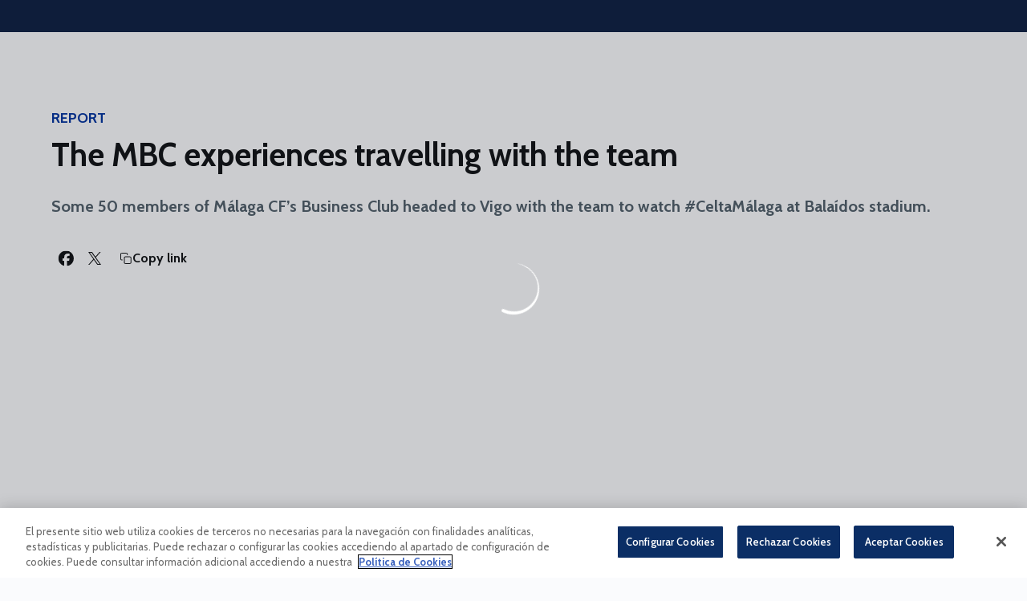

--- FILE ---
content_type: text/html; charset=utf-8
request_url: https://www.malagacf.com/en/news/the-mbc-experiences-travelling-with-the-team
body_size: 29962
content:
<!DOCTYPE html><html lang="en" dir="ltr" style="--header-top:calc(100dvh * var(--header-progress) - var(--header-height) * var(--header-hide-progress))"><head><meta charSet="utf-8"/><meta name="viewport" content="width=device-width"/><script type="application/ld+json">[{"@context":"https://schema.org","@type":"SportsTeam","name":"Málaga CF","url":"www.malagacf.com/en","logo":"https://statics-maker.llt-services.com/mga/images/2022/12/30/xsmall/d527247765e94e3458ddfde5dea35840.png","sameAs":["http://www.facebook.com/pages/M%C3%A1laga-Club-de-F%C3%BAtbol-SAD-Oficial/116654715047032","https://www.instagram.com/malagacf/","https://www.linkedin.com/company/malaga-club-de-futbol-s-a-d-/mycompany/?viewAsMember=true","https://www.tiktok.com/@malagacf","https://twitter.com/MalagaCF_en","http://www.youtube.com/malagacftv"]},{"@context":"https://schema.org/","@type":"WebSite","url":"www.malagacf.com/en","potentialAction":{"@type":"SearchAction","target":{"@type":"EntryPoint","urlTemplate":"www.malagacf.com/en/search?search={search_term_string}"},"query-input":"required name=search_term_string"}}]</script><link href="https://www.malagacf.com/noticias/the-mbc-vive-la-experiencia-de-viajar-con-el-equipo" hrefLang="x-default" rel="alternate"/><link href="https://www.malagacf.com/en/news/the-mbc-experiences-travelling-with-the-team" hrefLang="en" rel="alternate"/><title>The MBC experiences travelling with the team   | Málaga CF | Web Oficial</title><meta name="robots" content="index,follow"/><meta name="description" content="Some 50 members of Málaga CF’s Business Club headed to Vigo with the team to watch #CeltaMálaga at Balaídos stadium."/><meta name="twitter:card" content="summary_large_image"/><meta name="twitter:site" content="@MalagaCF_en"/><meta property="og:title" content="The MBC experiences travelling with the team  "/><meta property="og:description" content="Some 50 members of Málaga CF’s Business Club headed to Vigo with the team to watch #CeltaMálaga at Balaídos stadium."/><meta property="og:url" content="https://www.malagacf.com/en/news/the-mbc-experiences-travelling-with-the-team"/><meta property="og:type" content="article"/><meta property="og:image" content="https://statics-maker.llt-services.com/mga/images/2022/12/30/xlarge/4387ed50-4b77-49cc-b8bd-7cd41fb083ba.jpg"/><meta property="og:image:secure_url" content="https://statics-maker.llt-services.com/mga/images/2022/12/30/xlarge/4387ed50-4b77-49cc-b8bd-7cd41fb083ba.jpg"/><meta property="og:locale" content="en"/><link rel="canonical" href="https://www.malagacf.com/en/news/the-mbc-experiences-travelling-with-the-team"/><meta name="next-head-count" content="18"/><meta name="google-site-verification" content="OID3eHxFtYsqPy4qBwOPOCqbgbxNTdk9XA8_k_7RuKM"/>

<!-- -->
<script src="https://cdn.cookielaw.org/scripttemplates/otSDKStub.js" type="text/javascript" charSet="UTF-8" data-domain-script="99c003b6-a4bb-4390-8545-2f5c4aa8d4dc"></script>
<script type="text/javascript">
function OptanonWrapper() { }
</script>
<!-- -->



<link rel="preconnect" href="https://fonts.googleapis.com"/><link rel="preconnect" href="https://fonts.gstatic.com" crossorigin=""/><link href="https://fonts.googleapis.com/css2?family=Cabin:wght@200;300;400;500;600;700;800&amp;display=swap" rel="stylesheet"/><script id="feature-detect" data-nscript="beforeInteractive">document.documentElement.classList.add("js");</script><script id="google-analytics" data-nscript="beforeInteractive">
        (function (w, d, s, l, i) { w[l] = w[l] || []; w[l].push({ 'gtm.start': new Date().getTime(), event: 'gtm.js' });
         var f = d.getElementsByTagName(s)[0], j = d.createElement(s), dl = l != 'dataLayer' ? '&l=' + l : ''; j.setAttributeNode(d.createAttribute('data-ot-ignore'));
         j.async = true;j.src = 'https://www.googletagmanager.com/gtm.js?id=' + i + dl;
         f.parentNode.insertBefore(j, f); })(window, document, 'script', 'dataLayer', 'GTM-TN9TKNZ');
        </script><link rel="preload" href="/_next/static/css/2c07b34c6d7dc9c9.css" as="style"/><link rel="stylesheet" href="/_next/static/css/2c07b34c6d7dc9c9.css" data-n-g=""/><noscript data-n-css=""></noscript><script defer="" nomodule="" src="/_next/static/chunks/polyfills-42372ed130431b0a.js"></script><script defer="" src="/_next/static/chunks/137.e388068e3169ca9a.js"></script><script defer="" src="/_next/static/chunks/2773.3ff7fb13f4c5c46e.js"></script><script defer="" src="/_next/static/chunks/a9732aa6.c7018f8a327b459d.js"></script><script defer="" src="/_next/static/chunks/1894.ceb12a9d10ce8aa8.js"></script><script defer="" src="/_next/static/chunks/1090.02078b6a89661ade.js"></script><script defer="" src="/_next/static/chunks/5999.adf4d2d8855a880e.js"></script><script defer="" src="/_next/static/chunks/694.d23011c3a4fc69d1.js"></script><script defer="" src="/_next/static/chunks/9838.620495360000e7c0.js"></script><script defer="" src="/_next/static/chunks/8012.108d0852c127d4ac.js"></script><script defer="" src="/_next/static/chunks/4184.3755acc99e470532.js"></script><script src="/_next/static/chunks/webpack-faaac457322cc847.js" defer=""></script><script src="/_next/static/chunks/framework-94bd750d1b93951a.js" defer=""></script><script src="/_next/static/chunks/main-8f468d269410c849.js" defer=""></script><script src="/_next/static/chunks/pages/_app-66a8fe4c23f8e62e.js" defer=""></script><script src="/_next/static/chunks/pages/%5B%5B...params%5D%5D-a4d12b1ae7ce5635.js" defer=""></script><script src="/_next/static/sPMMju27riVJ5fO_30sWN/_buildManifest.js" defer=""></script><script src="/_next/static/sPMMju27riVJ5fO_30sWN/_ssgManifest.js" defer=""></script><style data-styled="" data-styled-version="5.3.11">.gFTDnQ{--color:currentColor;--size:64px;--overlay-color:rgba(255,255,255,1);--overlay-bg:rgba(16,19,22,0.2);position:relative;color:var(--color);display:-webkit-box;display:-webkit-flex;display:-ms-flexbox;display:flex;-webkit-align-items:center;-webkit-box-align:center;-ms-flex-align:center;align-items:center;-webkit-box-pack:center;-webkit-justify-content:center;-ms-flex-pack:center;justify-content:center;}/*!sc*/
.gFTDnQ > svg{width:var(--size);height:var(--size);-webkit-animation:XWHUu 1s linear infinite;animation:XWHUu 1s linear infinite;}/*!sc*/
data-styled.g3[id="sc-c5b2099e-0"]{content:"gFTDnQ,"}/*!sc*/
.mySiA{--padding:16px 24px;--border:none;--border-radius:400px;--spacing:16px;--bg:initial;--color:initial;--border-color:initial;--outline:initial;--outline-offset:initial;--content-opacity:1;--loader-opacity:0;display:-webkit-inline-box;display:-webkit-inline-flex;display:-ms-inline-flexbox;display:inline-flex;-webkit-box-pack:center;-webkit-justify-content:center;-ms-flex-pack:center;justify-content:center;position:relative;background:var(--bg);color:var(--color);border:var(--border);border-color:var(--border-color);border-radius:var(--border-radius);outline:var(--outline,revert);outline-offset:var(--outline-offset);padding:var(--padding);font-family:var(--font-primary);font-weight:700;-webkit-letter-spacing:0em;-moz-letter-spacing:0em;-ms-letter-spacing:0em;letter-spacing:0em;line-height:130%;font-size:0.875rem;-webkit-transition:background-color 75ms ease-in-out,color 75ms ease-in-out,border-color 75ms ease-in-out;transition:background-color 75ms ease-in-out,color 75ms ease-in-out,border-color 75ms ease-in-out;}/*!sc*/
@media (min-width:600px){.mySiA{font-size:1rem;}}/*!sc*/
.mySiA.MkButton--size-small{--padding:8px 12px;}/*!sc*/
.mySiA.MkButton--loading{--content-opacity:0;--loader-opacity:1;}/*!sc*/
.mySiA.MkButton--primary{--bg:#0033A0;--color:#FFFFFF;}/*!sc*/
.mySiA.MkButton--primary:hover{--bg:#002586;}/*!sc*/
.mySiA.MkButton--primary.MkButton--disabled{--bg:#B8C3ED;}/*!sc*/
.mySiA.MkButton--primary.MkButton--style-contrast{--bg:#8A9DDE;--color:#101316;}/*!sc*/
.mySiA.MkButton--primary.MkButton--style-contrast:hover{--bg:#5C79CC;}/*!sc*/
.mySiA.MkButton--primary.MkButton--style-contrast.MkButton--disabled{--bg:#B8C3ED;}/*!sc*/
.mySiA.MkButton--secondary{--bg:#3a8dde;--color:#101316;}/*!sc*/
.mySiA.MkButton--secondary:hover{--bg:#266FB7;}/*!sc*/
.mySiA.MkButton--secondary.MkButton--disabled{--bg:#BFDFFF;}/*!sc*/
.mySiA.MkButton--secondary.MkButton--style-contrast{--bg:#99CBFB;--color:#101316;}/*!sc*/
.mySiA.MkButton--secondary.MkButton--style-contrast:hover{--bg:#76B6F4;}/*!sc*/
.mySiA.MkButton--secondary.MkButton--style-contrast.MkButton--disabled{--bg:#BFDFFF;}/*!sc*/
.mySiA.MkButton--accent{--bg:#b58410;--color:#101316;}/*!sc*/
.mySiA.MkButton--accent:hover{--bg:#976B04;}/*!sc*/
.mySiA.MkButton--accent.MkButton--disabled{--bg:#F4E0B8;}/*!sc*/
.mySiA.MkButton--accent.MkButton--style-contrast{--bg:#E8CB8A;--color:#101316;}/*!sc*/
.mySiA.MkButton--accent.MkButton--style-contrast:hover{--bg:#DAB55C;}/*!sc*/
.mySiA.MkButton--accent.MkButton--style-contrast.MkButton--disabled{--bg:#F4E0B8;}/*!sc*/
.mySiA.MkButton--neutral{--bg:#EBEEF5;--color:#101316;}/*!sc*/
.mySiA.MkButton--neutral:hover{--bg:#CED4E1;}/*!sc*/
.mySiA.MkButton--neutral.MkButton--disabled{--bg:#EBEEF5;--color:#728796;}/*!sc*/
.mySiA.MkButton--neutral.MkButton--style-contrast{--bg:#FFFFFF;}/*!sc*/
.mySiA.MkButton--neutral.MkButton--style-contrast:hover{--bg:#FAFBFD;}/*!sc*/
.mySiA.MkButton--neutral.MkButton--style-contrast.MkButton--disabled{--bg:#FFFFFF;}/*!sc*/
.mySiA.MkButton--tertiary{--bg:transparent;--color:#101316;--border:1px solid;--border-radius:400px;--border-color:transparent;}/*!sc*/
.mySiA.MkButton--tertiary:hover{--border-color:#CED4E1;}/*!sc*/
.mySiA.MkButton--tertiary.MkButton--disabled{--color:#728796;--border-color:transparent;}/*!sc*/
.mySiA.MkButton--tertiary.MkButton--style-contrast,.mySiA.MkButton--tertiary.MkButton--accessible-text-mode-light{--color:#FFFFFF;}/*!sc*/
.mySiA.MkButton--tertiary.MkButton--style-contrast:hover,.mySiA.MkButton--tertiary.MkButton--accessible-text-mode-light:hover{--border-color:#646F88;}/*!sc*/
.mySiA.MkButton--tertiary.MkButton--style-contrast.MkButton--disabled,.mySiA.MkButton--tertiary.MkButton--accessible-text-mode-light.MkButton--disabled{--color:#9DACB6;--border-color:transparent;}/*!sc*/
.mySiA.MkButton--icon{--bg:transparent;--color:#101316;--border-radius:400px;--padding:16px;}/*!sc*/
.mySiA.MkButton--icon:hover{cursor:pointer;}/*!sc*/
.mySiA.MkButton--icon.MkButton--size-small{--padding:8px;}/*!sc*/
.mySiA.MkButton--icon.MkButton--disabled{--color:#728796;}/*!sc*/
.mySiA.MkButton--icon.MkButton--style-contrast,.mySiA.MkButton--icon.MkButton--accessible-text-mode-light{--color:#FFFFFF;}/*!sc*/
.mySiA.MkButton--icon.MkButton--style-contrast:hover,.mySiA.MkButton--icon.MkButton--accessible-text-mode-light:hover{--bg:#23314F;}/*!sc*/
.mySiA.MkButton--icon.MkButton--style-contrast.MkButton--disabled,.mySiA.MkButton--icon.MkButton--accessible-text-mode-light.MkButton--disabled{--color:#9DACB6;}/*!sc*/
.mySiA.MkButton--text{--bg:transparent;--color:#101316;--border-radius:400px;--padding:16px;font-size:inherit;-webkit-letter-spacing:inherit;-moz-letter-spacing:inherit;-ms-letter-spacing:inherit;letter-spacing:inherit;line-height:inherit;}/*!sc*/
.mySiA.MkButton--text:hover{cursor:pointer;}/*!sc*/
.mySiA.MkButton--text.MkButton--size-small{--padding:8px;}/*!sc*/
.mySiA.MkButton--text.MkButton--disabled{--color:#728796;}/*!sc*/
.mySiA.MkButton--text.MkButton--style-contrast,.mySiA.MkButton--text.MkButton--accessible-text-mode-light{--color:#FFFFFF;}/*!sc*/
.mySiA.MkButton--text.MkButton--style-contrast:hover,.mySiA.MkButton--text.MkButton--accessible-text-mode-light:hover{--bg:#23314F;}/*!sc*/
.mySiA.MkButton--text.MkButton--style-contrast.MkButton--disabled,.mySiA.MkButton--text.MkButton--accessible-text-mode-light.MkButton--disabled{--color:#9DACB6;}/*!sc*/
data-styled.g4[id="sc-af2a2c42-0"]{content:"mySiA,"}/*!sc*/
.ZgMqj.ZgMqj{--padding:16px 24px;--border:none;--border-radius:400px;--spacing:16px;--bg:initial;--color:initial;--border-color:initial;--outline:initial;--outline-offset:initial;--content-opacity:1;--loader-opacity:0;display:-webkit-inline-box;display:-webkit-inline-flex;display:-ms-inline-flexbox;display:inline-flex;-webkit-box-pack:center;-webkit-justify-content:center;-ms-flex-pack:center;justify-content:center;position:relative;background:var(--bg);color:var(--color);border:var(--border);border-color:var(--border-color);border-radius:var(--border-radius);outline:var(--outline,revert);outline-offset:var(--outline-offset);padding:var(--padding);font-family:var(--font-primary);font-weight:700;-webkit-letter-spacing:0em;-moz-letter-spacing:0em;-ms-letter-spacing:0em;letter-spacing:0em;line-height:130%;font-size:0.875rem;-webkit-transition:background-color 75ms ease-in-out,color 75ms ease-in-out,border-color 75ms ease-in-out;transition:background-color 75ms ease-in-out,color 75ms ease-in-out,border-color 75ms ease-in-out;}/*!sc*/
@media (min-width:600px){.ZgMqj.ZgMqj{font-size:1rem;}}/*!sc*/
.ZgMqj.ZgMqj.MkButton--size-small{--padding:8px 12px;}/*!sc*/
.ZgMqj.ZgMqj.MkButton--loading{--content-opacity:0;--loader-opacity:1;}/*!sc*/
.ZgMqj.ZgMqj.MkButton--primary{--bg:#0033A0;--color:#FFFFFF;}/*!sc*/
.ZgMqj.ZgMqj.MkButton--primary:hover{--bg:#002586;}/*!sc*/
.ZgMqj.ZgMqj.MkButton--primary.MkButton--disabled{--bg:#B8C3ED;}/*!sc*/
.ZgMqj.ZgMqj.MkButton--primary.MkButton--style-contrast{--bg:#8A9DDE;--color:#101316;}/*!sc*/
.ZgMqj.ZgMqj.MkButton--primary.MkButton--style-contrast:hover{--bg:#5C79CC;}/*!sc*/
.ZgMqj.ZgMqj.MkButton--primary.MkButton--style-contrast.MkButton--disabled{--bg:#B8C3ED;}/*!sc*/
.ZgMqj.ZgMqj.MkButton--secondary{--bg:#3a8dde;--color:#101316;}/*!sc*/
.ZgMqj.ZgMqj.MkButton--secondary:hover{--bg:#266FB7;}/*!sc*/
.ZgMqj.ZgMqj.MkButton--secondary.MkButton--disabled{--bg:#BFDFFF;}/*!sc*/
.ZgMqj.ZgMqj.MkButton--secondary.MkButton--style-contrast{--bg:#99CBFB;--color:#101316;}/*!sc*/
.ZgMqj.ZgMqj.MkButton--secondary.MkButton--style-contrast:hover{--bg:#76B6F4;}/*!sc*/
.ZgMqj.ZgMqj.MkButton--secondary.MkButton--style-contrast.MkButton--disabled{--bg:#BFDFFF;}/*!sc*/
.ZgMqj.ZgMqj.MkButton--accent{--bg:#b58410;--color:#101316;}/*!sc*/
.ZgMqj.ZgMqj.MkButton--accent:hover{--bg:#976B04;}/*!sc*/
.ZgMqj.ZgMqj.MkButton--accent.MkButton--disabled{--bg:#F4E0B8;}/*!sc*/
.ZgMqj.ZgMqj.MkButton--accent.MkButton--style-contrast{--bg:#E8CB8A;--color:#101316;}/*!sc*/
.ZgMqj.ZgMqj.MkButton--accent.MkButton--style-contrast:hover{--bg:#DAB55C;}/*!sc*/
.ZgMqj.ZgMqj.MkButton--accent.MkButton--style-contrast.MkButton--disabled{--bg:#F4E0B8;}/*!sc*/
.ZgMqj.ZgMqj.MkButton--neutral{--bg:#EBEEF5;--color:#101316;}/*!sc*/
.ZgMqj.ZgMqj.MkButton--neutral:hover{--bg:#CED4E1;}/*!sc*/
.ZgMqj.ZgMqj.MkButton--neutral.MkButton--disabled{--bg:#EBEEF5;--color:#728796;}/*!sc*/
.ZgMqj.ZgMqj.MkButton--neutral.MkButton--style-contrast{--bg:#FFFFFF;}/*!sc*/
.ZgMqj.ZgMqj.MkButton--neutral.MkButton--style-contrast:hover{--bg:#FAFBFD;}/*!sc*/
.ZgMqj.ZgMqj.MkButton--neutral.MkButton--style-contrast.MkButton--disabled{--bg:#FFFFFF;}/*!sc*/
.ZgMqj.ZgMqj.MkButton--tertiary{--bg:transparent;--color:#101316;--border:1px solid;--border-radius:400px;--border-color:transparent;}/*!sc*/
.ZgMqj.ZgMqj.MkButton--tertiary:hover{--border-color:#CED4E1;}/*!sc*/
.ZgMqj.ZgMqj.MkButton--tertiary.MkButton--disabled{--color:#728796;--border-color:transparent;}/*!sc*/
.ZgMqj.ZgMqj.MkButton--tertiary.MkButton--style-contrast,.ZgMqj.ZgMqj.MkButton--tertiary.MkButton--accessible-text-mode-light{--color:#FFFFFF;}/*!sc*/
.ZgMqj.ZgMqj.MkButton--tertiary.MkButton--style-contrast:hover,.ZgMqj.ZgMqj.MkButton--tertiary.MkButton--accessible-text-mode-light:hover{--border-color:#646F88;}/*!sc*/
.ZgMqj.ZgMqj.MkButton--tertiary.MkButton--style-contrast.MkButton--disabled,.ZgMqj.ZgMqj.MkButton--tertiary.MkButton--accessible-text-mode-light.MkButton--disabled{--color:#9DACB6;--border-color:transparent;}/*!sc*/
.ZgMqj.ZgMqj.MkButton--icon{--bg:transparent;--color:#101316;--border-radius:400px;--padding:16px;}/*!sc*/
.ZgMqj.ZgMqj.MkButton--icon:hover{cursor:pointer;}/*!sc*/
.ZgMqj.ZgMqj.MkButton--icon.MkButton--size-small{--padding:8px;}/*!sc*/
.ZgMqj.ZgMqj.MkButton--icon.MkButton--disabled{--color:#728796;}/*!sc*/
.ZgMqj.ZgMqj.MkButton--icon.MkButton--style-contrast,.ZgMqj.ZgMqj.MkButton--icon.MkButton--accessible-text-mode-light{--color:#FFFFFF;}/*!sc*/
.ZgMqj.ZgMqj.MkButton--icon.MkButton--style-contrast:hover,.ZgMqj.ZgMqj.MkButton--icon.MkButton--accessible-text-mode-light:hover{--bg:#23314F;}/*!sc*/
.ZgMqj.ZgMqj.MkButton--icon.MkButton--style-contrast.MkButton--disabled,.ZgMqj.ZgMqj.MkButton--icon.MkButton--accessible-text-mode-light.MkButton--disabled{--color:#9DACB6;}/*!sc*/
.ZgMqj.ZgMqj.MkButton--text{--bg:transparent;--color:#101316;--border-radius:400px;--padding:16px;font-size:inherit;-webkit-letter-spacing:inherit;-moz-letter-spacing:inherit;-ms-letter-spacing:inherit;letter-spacing:inherit;line-height:inherit;}/*!sc*/
.ZgMqj.ZgMqj.MkButton--text:hover{cursor:pointer;}/*!sc*/
.ZgMqj.ZgMqj.MkButton--text.MkButton--size-small{--padding:8px;}/*!sc*/
.ZgMqj.ZgMqj.MkButton--text.MkButton--disabled{--color:#728796;}/*!sc*/
.ZgMqj.ZgMqj.MkButton--text.MkButton--style-contrast,.ZgMqj.ZgMqj.MkButton--text.MkButton--accessible-text-mode-light{--color:#FFFFFF;}/*!sc*/
.ZgMqj.ZgMqj.MkButton--text.MkButton--style-contrast:hover,.ZgMqj.ZgMqj.MkButton--text.MkButton--accessible-text-mode-light:hover{--bg:#23314F;}/*!sc*/
.ZgMqj.ZgMqj.MkButton--text.MkButton--style-contrast.MkButton--disabled,.ZgMqj.ZgMqj.MkButton--text.MkButton--accessible-text-mode-light.MkButton--disabled{--color:#9DACB6;}/*!sc*/
data-styled.g5[id="sc-af2a2c42-1"]{content:"ZgMqj,"}/*!sc*/
.dFcBbk{display:-webkit-box;display:-webkit-flex;display:-ms-flexbox;display:flex;}/*!sc*/
data-styled.g6[id="sc-af2a2c42-2"]{content:"dFcBbk,"}/*!sc*/
.cgeqNN{display:-webkit-box;display:-webkit-flex;display:-ms-flexbox;display:flex;-webkit-align-items:center;-webkit-box-align:center;-ms-flex-align:center;align-items:center;gap:var(--spacing);opacity:var(--content-opacity);-webkit-transition:opacity 150ms ease-in-out;transition:opacity 150ms ease-in-out;}/*!sc*/
data-styled.g8[id="sc-af2a2c42-4"]{content:"cgeqNN,"}/*!sc*/
.gxLoZT{object-fit:contain;object-position:center;}/*!sc*/
.gOKeXG{object-fit:cover;object-position:top;}/*!sc*/
data-styled.g14[id="sc-ce5b6a44-0"]{content:"gxLoZT,gOKeXG,"}/*!sc*/
.bzFrwz{position:relative;overflow:hidden;padding-top:100%;}/*!sc*/
.bdLWdw{position:relative;overflow:hidden;padding-top:75%;}/*!sc*/
data-styled.g50[id="sc-78b0811a-0"]{content:"bzFrwz,bdLWdw,"}/*!sc*/
.cYplci{position:absolute;top:0;left:0;width:100%;height:100%;}/*!sc*/
data-styled.g51[id="sc-78b0811a-1"]{content:"cYplci,"}/*!sc*/
.ydPep{--text-margin:12px 0;--color-text:#101316;--color-link:#0033A0;--color-link-hover:#002586;--padding-list:20px;word-break:break-word;color:var(--color-text);}/*!sc*/
.ydPep.MkRickText--accessible-text-mode-light{--color-text:rgba(255,255,255,1);--color-link:#8A9DDE;--color-link-hover:#5C79CC;}/*!sc*/
.ydPep.MkRickText--accessible-text-mode-dark{--color-text:rgba(0,0,0,1);--color-link:#0033A0;--color-link-hover:#002586;}/*!sc*/
.ydPep ul,.ydPep ol{padding-inline-start:var(--padding-list);}/*!sc*/
.ydPep h1,.ydPep h2,.ydPep h3,.ydPep h4,.ydPep h5,.ydPep h6,.ydPep p,.ydPep ul,.ydPep ol{margin:var(--text-margin);}/*!sc*/
.ydPep a{color:var(--color-link);-webkit-transition:color 0.3s;transition:color 0.3s;}/*!sc*/
.ydPep a:hover{color:var(--color-link-hover);}/*!sc*/
.ydPep iframe,.ydPep img{max-width:100%;}/*!sc*/
.ydPep h1{font-family:var(--font-highlighted);font-weight:700;-webkit-letter-spacing:-0.02em;-moz-letter-spacing:-0.02em;-ms-letter-spacing:-0.02em;letter-spacing:-0.02em;line-height:130%;font-size:1.5rem;}/*!sc*/
@media (min-width:600px){.ydPep h1{-webkit-letter-spacing:0em;-moz-letter-spacing:0em;-ms-letter-spacing:0em;letter-spacing:0em;font-size:2rem;}}/*!sc*/
.ydPep h2{font-family:var(--font-highlighted);font-weight:700;-webkit-letter-spacing:-0.02em;-moz-letter-spacing:-0.02em;-ms-letter-spacing:-0.02em;letter-spacing:-0.02em;line-height:150%;font-size:1.25rem;}/*!sc*/
@media (min-width:600px){.ydPep h2{-webkit-letter-spacing:0em;-moz-letter-spacing:0em;-ms-letter-spacing:0em;letter-spacing:0em;line-height:140%;font-size:1.5rem;}}/*!sc*/
.ydPep h3{font-family:var(--font-highlighted);font-weight:700;-webkit-letter-spacing:0em;-moz-letter-spacing:0em;-ms-letter-spacing:0em;letter-spacing:0em;line-height:140%;font-size:1.125rem;}/*!sc*/
@media (min-width:600px){.ydPep h3{font-size:1.25rem;}}/*!sc*/
.ydPep h4{font-family:var(--font-highlighted);font-weight:700;-webkit-letter-spacing:0em;-moz-letter-spacing:0em;-ms-letter-spacing:0em;letter-spacing:0em;line-height:140%;font-size:1rem;}/*!sc*/
.ydPep h5{font-family:var(--font-highlighted);font-weight:700;-webkit-letter-spacing:0em;-moz-letter-spacing:0em;-ms-letter-spacing:0em;letter-spacing:0em;line-height:140%;font-size:1rem;}/*!sc*/
data-styled.g56[id="sc-1c277da8-0"]{content:"ydPep,"}/*!sc*/
.hhrDEw{--color:var(--accessible-text-color);--spacing:0.5rem;display:-webkit-box;display:-webkit-flex;display:-ms-flexbox;display:flex;-webkit-flex-direction:row;-ms-flex-direction:row;flex-direction:row;-webkit-align-items:center;-webkit-box-align:center;-ms-flex-align:center;align-items:center;gap:var(--spacing);}/*!sc*/
data-styled.g63[id="sc-157d3c3-0"]{content:"hhrDEw,"}/*!sc*/
.jzKalv{width:100%;}/*!sc*/
.kMxzRo{width:100%;padding:0 var(--page-padding);}/*!sc*/
data-styled.g143[id="sc-b721f54a-0"]{content:"jzKalv,kMxzRo,"}/*!sc*/
.dFaKPM{margin:0 auto;--content-width:1680px;--bleed-amount:0px;max-width:calc(var(--content-width) + (var(--bleed-amount) * 2));}/*!sc*/
data-styled.g144[id="sc-b721f54a-1"]{content:"dFaKPM,"}/*!sc*/
.gDSyyE{--text-strong:#101316;--text-medium:#51606C;--text-accent:#0033A0;--card-border-radius:16px;--card-box-shadow:0px 2px 8px 0px rgba(0,0,0,0.06);--card-background:#FFFFFF;--image-overlay:rgba(16,19,22,0.2);--image-scale:1;--info-padding:initial;--info-spacing:8px;--ribbon-spacing:initial;--transition-duration:300ms;height:100%;-webkit-box-flex:1;-webkit-flex-grow:1;-ms-flex-positive:1;flex-grow:1;display:grid;grid-template-columns:minmax(0px,1fr);grid-template-rows:auto 1fr;overflow:hidden;border-radius:var(--card-border-radius);box-shadow:var(--card-box-shadow);background-color:var(--card-background);color:var(--text-strong);-webkit-transition:background-color var(--transition-duration) ease-in-out,box-shadow var(--transition-duration) ease-in-out,color var(--transition-duration) ease-in-out;transition:background-color var(--transition-duration) ease-in-out,box-shadow var(--transition-duration) ease-in-out,color var(--transition-duration) ease-in-out;}/*!sc*/
.gDSyyE.MkNewsCard--size-small{--info-padding:16px;--ribbon-spacing:16px;}/*!sc*/
.gDSyyE.MkNewsCard--size-standard{--info-padding:16px;--ribbon-spacing:16px;}/*!sc*/
@media (min-width:600px){.gDSyyE.MkNewsCard--size-standard{--info-padding:24px;--ribbon-spacing:24px;}}/*!sc*/
.gDSyyE:hover{--image-overlay:rgba(16,19,22,0.4);--image-scale:1.1;--card-box-shadow:0px 2px 12px 0px rgba(0,0,0,0.12);}/*!sc*/
.gDSyyE.MkNewsCard--color-style-contrast{--text-strong:#FFFFFF;--text-medium:#D9DFE3;--text-accent:#8A9DDE;--card-background:#11203F;}/*!sc*/
.gDSyyE.MkNewsCard--color-style-contrast:hover{--card-background:#23314F;}/*!sc*/
data-styled.g162[id="sc-5f59e9f7-0"]{content:"gDSyyE,"}/*!sc*/
.dpQAMQ{position:absolute;top:0;left:0;width:100%;height:100%;background:var(--image-overlay);-webkit-transition:background var(--transition-duration) ease-in-out;transition:background var(--transition-duration) ease-in-out;}/*!sc*/
data-styled.g163[id="sc-5f59e9f7-1"]{content:"dpQAMQ,"}/*!sc*/
.dnGFas{-webkit-transition:-webkit-transform var(--transition-duration) ease-in-out;-webkit-transition:transform var(--transition-duration) ease-in-out;transition:transform var(--transition-duration) ease-in-out;-webkit-transform:scale(var(--image-scale));-ms-transform:scale(var(--image-scale));transform:scale(var(--image-scale));}/*!sc*/
data-styled.g164[id="sc-5f59e9f7-2"]{content:"dnGFas,"}/*!sc*/
.fTNWwP{display:-webkit-box;display:-webkit-flex;display:-ms-flexbox;display:flex;-webkit-flex-direction:column;-ms-flex-direction:column;flex-direction:column;padding:var(--info-padding);gap:var(--info-spacing);}/*!sc*/
data-styled.g165[id="sc-5f59e9f7-3"]{content:"fTNWwP,"}/*!sc*/
.ffFNCe{word-break:break-word;}/*!sc*/
@supports not (display:-webkit-box){.ffFNCe{overflow:hidden;text-overflow:ellipsis;white-space:nowrap;}}/*!sc*/
@supports (display:-webkit-box){.ffFNCe{display:-webkit-box;-webkit-box-orient:vertical;-webkit-line-clamp:3;overflow:hidden;}}/*!sc*/
.sc-5f59e9f7-0.MkNewsCard--size-small .sc-5f59e9f7-4{font-family:var(--font-highlighted);font-weight:700;-webkit-letter-spacing:0em;-moz-letter-spacing:0em;-ms-letter-spacing:0em;letter-spacing:0em;line-height:140%;font-size:1.125rem;}/*!sc*/
@media (min-width:600px){.sc-5f59e9f7-0.MkNewsCard--size-small .sc-5f59e9f7-4{font-size:1.25rem;}}/*!sc*/
.sc-5f59e9f7-0.MkNewsCard--size-standard .sc-5f59e9f7-4{font-family:var(--font-highlighted);font-weight:700;-webkit-letter-spacing:-0.02em;-moz-letter-spacing:-0.02em;-ms-letter-spacing:-0.02em;letter-spacing:-0.02em;line-height:130%;font-size:1.5rem;}/*!sc*/
@media (min-width:600px){.sc-5f59e9f7-0.MkNewsCard--size-standard .sc-5f59e9f7-4{-webkit-letter-spacing:0em;-moz-letter-spacing:0em;-ms-letter-spacing:0em;letter-spacing:0em;font-size:2rem;}}/*!sc*/
data-styled.g166[id="sc-5f59e9f7-4"]{content:"ffFNCe,"}/*!sc*/
.dlPYOh{display:-webkit-box;display:-webkit-flex;display:-ms-flexbox;display:flex;gap:0.5rem;-webkit-align-items:center;-webkit-box-align:center;-ms-flex-align:center;align-items:center;margin-top:auto;}/*!sc*/
data-styled.g168[id="sc-5f59e9f7-6"]{content:"dlPYOh,"}/*!sc*/
.dYyKGF{color:var(--text-accent);-webkit-transition:color var(--transition-duration) ease-in-out;transition:color var(--transition-duration) ease-in-out;overflow:hidden;text-overflow:ellipsis;white-space:nowrap;text-transform:uppercase;font-family:var(--font-primary);font-weight:700;-webkit-letter-spacing:0em;-moz-letter-spacing:0em;-ms-letter-spacing:0em;letter-spacing:0em;line-height:130%;font-size:0.625rem;}/*!sc*/
@media (min-width:600px){.dYyKGF{font-size:0.875rem;}}/*!sc*/
data-styled.g169[id="sc-5f59e9f7-7"]{content:"dYyKGF,"}/*!sc*/
.eGBcVt{width:8px;height:1px;background-color:var(--text-medium);}/*!sc*/
data-styled.g170[id="sc-5f59e9f7-8"]{content:"eGBcVt,"}/*!sc*/
.gMUSOZ{color:var(--text-medium);-webkit-transition:color var(--transition-duration) ease-in-out;transition:color var(--transition-duration) ease-in-out;-webkit-flex-shrink:0;-ms-flex-negative:0;flex-shrink:0;font-family:var(--font-primary);font-weight:500;-webkit-letter-spacing:0em;-moz-letter-spacing:0em;-ms-letter-spacing:0em;letter-spacing:0em;line-height:130%;font-size:0.625rem;}/*!sc*/
@media (min-width:600px){.gMUSOZ{font-size:0.875rem;}}/*!sc*/
data-styled.g171[id="sc-5f59e9f7-9"]{content:"gMUSOZ,"}/*!sc*/
.keVYiI{--text-strong:#101316;--text-medium:#51606C;--text-accent:#0033A0;--card-border-radius:16px;--card-box-shadow:0px 2px 8px 0px rgba(0,0,0,0.06);--card-background:#FFFFFF;--image-overlay:rgba(16,19,22,0.2);--image-scale:1;--info-padding:12px;--info-spacing:8px;--ribbon-spacing:12px;--transition-duration:300ms;height:100%;-webkit-box-flex:1;-webkit-flex-grow:1;-ms-flex-positive:1;flex-grow:1;display:-webkit-box;display:-webkit-flex;display:-ms-flexbox;display:flex;-webkit-flex-wrap:nowrap;-ms-flex-wrap:nowrap;flex-wrap:nowrap;overflow:hidden;border-radius:var(--card-border-radius);box-shadow:var(--card-box-shadow);background-color:var(--card-background);color:var(--text-strong);-webkit-transition:background-color var(--transition-duration) ease-in-out,box-shadow var(--transition-duration) ease-in-out,color var(--transition-duration) ease-in-out;transition:background-color var(--transition-duration) ease-in-out,box-shadow var(--transition-duration) ease-in-out,color var(--transition-duration) ease-in-out;}/*!sc*/
.keVYiI:hover{--image-overlay:rgba(16,19,22,0.4);--image-scale:1.1;--card-box-shadow:0px 2px 12px 0px rgba(0,0,0,0.12);}/*!sc*/
.keVYiI.MkNewsCard--color-style-contrast{--text-strong:#FFFFFF;--text-medium:#D9DFE3;--text-accent:#8A9DDE;--card-background:#11203F;}/*!sc*/
.keVYiI.MkNewsCard--color-style-contrast:hover{--card-background:#23314F;}/*!sc*/
data-styled.g182[id="sc-5f2681f3-0"]{content:"keVYiI,"}/*!sc*/
.inPOCi{-webkit-flex-shrink:0;-ms-flex-negative:0;flex-shrink:0;min-width:120px;min-height:100%;aspect-ratio:1 / 1;position:relative;overflow:hidden;}/*!sc*/
@media (min-width:600px){.inPOCi{min-width:140px;}}/*!sc*/
data-styled.g183[id="sc-5f2681f3-1"]{content:"inPOCi,"}/*!sc*/
.cESAbe{position:absolute;top:0;left:0;width:100%;height:100%;background:var(--image-overlay);-webkit-transition:background var(--transition-duration) ease-in-out;transition:background var(--transition-duration) ease-in-out;}/*!sc*/
data-styled.g184[id="sc-5f2681f3-2"]{content:"cESAbe,"}/*!sc*/
.jJFDil{-webkit-transform:scale(var(--image-scale));-ms-transform:scale(var(--image-scale));transform:scale(var(--image-scale));-webkit-transition:-webkit-transform var(--transition-duration) ease-in-out;-webkit-transition:transform var(--transition-duration) ease-in-out;transition:transform var(--transition-duration) ease-in-out;}/*!sc*/
data-styled.g185[id="sc-5f2681f3-3"]{content:"jJFDil,"}/*!sc*/
.eSexGG{display:-webkit-box;display:-webkit-flex;display:-ms-flexbox;display:flex;-webkit-flex-direction:column;-ms-flex-direction:column;flex-direction:column;padding:var(--info-padding);gap:0.5rem;min-width:0px;}/*!sc*/
data-styled.g186[id="sc-5f2681f3-4"]{content:"eSexGG,"}/*!sc*/
.dmLPCH{min-width:0px;word-break:break-word;font-family:var(--font-highlighted);font-weight:700;-webkit-letter-spacing:0em;-moz-letter-spacing:0em;-ms-letter-spacing:0em;letter-spacing:0em;line-height:140%;font-size:1rem;}/*!sc*/
@supports not (display:-webkit-box){.dmLPCH{overflow:hidden;text-overflow:ellipsis;white-space:nowrap;}}/*!sc*/
@supports (display:-webkit-box){.dmLPCH{display:-webkit-box;-webkit-box-orient:vertical;-webkit-line-clamp:2;overflow:hidden;}}/*!sc*/
data-styled.g187[id="sc-5f2681f3-5"]{content:"dmLPCH,"}/*!sc*/
.kQQXUw{display:-webkit-box;display:-webkit-flex;display:-ms-flexbox;display:flex;gap:0.5rem;-webkit-align-items:center;-webkit-box-align:center;-ms-flex-align:center;align-items:center;margin-top:auto;}/*!sc*/
data-styled.g188[id="sc-5f2681f3-6"]{content:"kQQXUw,"}/*!sc*/
.dStGMg{color:var(--text-accent);-webkit-transition:color var(--transition-duration) ease-in-out;transition:color var(--transition-duration) ease-in-out;overflow:hidden;text-overflow:ellipsis;white-space:nowrap;text-transform:uppercase;font-family:var(--font-primary);font-weight:700;-webkit-letter-spacing:0em;-moz-letter-spacing:0em;-ms-letter-spacing:0em;letter-spacing:0em;line-height:130%;font-size:0.625rem;}/*!sc*/
@media (min-width:600px){.dStGMg{font-size:0.75rem;}}/*!sc*/
data-styled.g189[id="sc-5f2681f3-7"]{content:"dStGMg,"}/*!sc*/
.fXZhqw{width:8px;height:1px;background-color:var(--text-medium);}/*!sc*/
data-styled.g190[id="sc-5f2681f3-8"]{content:"fXZhqw,"}/*!sc*/
.khtMOY{color:var(--text-medium);-webkit-transition:color var(--transition-duration) ease-in-out;transition:color var(--transition-duration) ease-in-out;-webkit-flex-shrink:0;-ms-flex-negative:0;flex-shrink:0;font-family:var(--font-primary);font-weight:500;-webkit-letter-spacing:0em;-moz-letter-spacing:0em;-ms-letter-spacing:0em;letter-spacing:0em;line-height:130%;font-size:0.625rem;}/*!sc*/
@media (min-width:600px){.khtMOY{font-size:0.75rem;}}/*!sc*/
data-styled.g191[id="sc-5f2681f3-9"]{content:"khtMOY,"}/*!sc*/
.hkQvpt{--bg-color:#FAFBFD;background-color:var(--bg-color);display:-webkit-inline-box;display:-webkit-inline-flex;display:-ms-inline-flexbox;display:inline-flex;max-height:0;overflow:hidden;}/*!sc*/
.hkQvpt:hover{cursor:pointer;}/*!sc*/
.hkQvpt:focus{margin:8px;max-height:200px;}/*!sc*/
data-styled.g213[id="sc-c8cc2ce0-0"]{content:"hkQvpt,"}/*!sc*/
.cVOoBY{--color:#51606C;display:-webkit-box;display:-webkit-flex;display:-ms-flexbox;display:flex;-webkit-flex-direction:column;-ms-flex-direction:column;flex-direction:column;gap:40px;}/*!sc*/
data-styled.g342[id="sc-faa83684-0"]{content:"cVOoBY,"}/*!sc*/
.lnvpnH{text-align:center;}/*!sc*/
data-styled.g361[id="sc-723ffe4f-0"]{content:"lnvpnH,"}/*!sc*/
.cLwXKB{background-color:#FFFFFF;}/*!sc*/
.cLwXKB .MkFooterCopyright__container{padding:32px 0;gap:8px;}/*!sc*/
@media (min-width:900px){.cLwXKB .MkFooterCopyright__container{-webkit-flex-direction:row;-ms-flex-direction:row;flex-direction:row;-webkit-box-pack:justify;-webkit-justify-content:space-between;-ms-flex-pack:justify;justify-content:space-between;-webkit-flex-direction:row-reverse;-ms-flex-direction:row-reverse;flex-direction:row-reverse;padding:24px 0;}}/*!sc*/
.cLwXKB .MkFooterCopyright__termsLinks{gap:16px;}/*!sc*/
@media (min-width:900px){.cLwXKB .MkFooterCopyright__termsLinks{-webkit-flex-direction:row;-ms-flex-direction:row;flex-direction:row;gap:32px;}}/*!sc*/
.cLwXKB .MkFooterCopyright__link{text-transform:capitalize;font-family:var(--font-primary);font-weight:400;-webkit-letter-spacing:0em;-moz-letter-spacing:0em;-ms-letter-spacing:0em;letter-spacing:0em;line-height:160%;font-size:0.75rem;color:#101316;}/*!sc*/
@media (min-width:600px){.cLwXKB .MkFooterCopyright__link{font-size:0.875rem;}}/*!sc*/
.cLwXKB .MkFooterCopyright__copyrightText{font-family:var(--font-primary);font-weight:400;-webkit-letter-spacing:0em;-moz-letter-spacing:0em;-ms-letter-spacing:0em;letter-spacing:0em;line-height:150%;font-size:0.875rem;color:#101316;font-weight:bold;text-transform:uppercase;}/*!sc*/
@media (min-width:600px){.cLwXKB .MkFooterCopyright__copyrightText{font-size:1rem;}}/*!sc*/
@media (min-width:900px){.cLwXKB .MkFooterCopyright__wrapperInfo{-webkit-flex-direction:row-reverse;-ms-flex-direction:row-reverse;flex-direction:row-reverse;}}/*!sc*/
data-styled.g362[id="sc-ded46afa-0"]{content:"cLwXKB,"}/*!sc*/
.dLIPru{width:100%;display:-webkit-box;display:-webkit-flex;display:-ms-flexbox;display:flex;-webkit-box-pack:center;-webkit-justify-content:center;-ms-flex-pack:center;justify-content:center;-webkit-flex-direction:column;-ms-flex-direction:column;flex-direction:column;-webkit-align-items:center;-webkit-box-align:center;-ms-flex-align:center;align-items:center;}/*!sc*/
data-styled.g363[id="sc-ded46afa-1"]{content:"dLIPru,"}/*!sc*/
.euZxQN{display:-webkit-box;display:-webkit-flex;display:-ms-flexbox;display:flex;-webkit-align-items:center;-webkit-box-align:center;-ms-flex-align:center;align-items:center;gap:24px;-webkit-flex-direction:column;-ms-flex-direction:column;flex-direction:column;}/*!sc*/
data-styled.g364[id="sc-ded46afa-2"]{content:"euZxQN,"}/*!sc*/
.lsAEU{width:64px;min-width:64px;}/*!sc*/
data-styled.g365[id="sc-ded46afa-3"]{content:"lsAEU,"}/*!sc*/
.fcCzJm{display:-webkit-box;display:-webkit-flex;display:-ms-flexbox;display:flex;-webkit-flex-direction:column;-ms-flex-direction:column;flex-direction:column;-webkit-order:1;-ms-flex-order:1;order:1;}/*!sc*/
@media (min-width:900px){.fcCzJm{-webkit-order:2;-ms-flex-order:2;order:2;}}/*!sc*/
data-styled.g366[id="sc-ded46afa-4"]{content:"fcCzJm,"}/*!sc*/
.kQTlV{-webkit-order:3;-ms-flex-order:3;order:3;}/*!sc*/
data-styled.g367[id="sc-ded46afa-5"]{content:"kQTlV,"}/*!sc*/
.kekFsG.kekFsG{text-transform:capitalize;cursor:pointer;}/*!sc*/
data-styled.g369[id="sc-1966f80b-0"]{content:"kekFsG,"}/*!sc*/
.hmVteO{--bg-color:white;--padding:32px 0;--menuList-gap:32px;--menuSubList-gap:12px;--menuItem-gap:12px;--menuSubList-items-gap:12px;--label-color:black;--menuSubList-items-color:grey;--nameSpan-padding-start:20px;--nameSpan-color:grey;display:-webkit-box;display:-webkit-flex;display:-ms-flexbox;display:flex;-webkit-flex-direction:column;-ms-flex-direction:column;flex-direction:column;-webkit-align-items:flex-start;-webkit-box-align:flex-start;-ms-flex-align:flex-start;align-items:flex-start;background-color:var(--bg-color);padding:var(--padding);--bg-color:#FFFFFF;--padding:32px 0;--menuList-gap:32px;--menuSubList-gap:8px;--menuItem-gap:8px;--menuSubList-items-gap:8px;--label-color:#101316;--menuSubList-items-color:#51606C;--nameSpan-padding-start:20px;--nameSpan-color:#51606C;}/*!sc*/
@media (min-width:600px){.hmVteO{--padding:64px 0;}}/*!sc*/
@media (min-width:600px){.hmVteO .MkFooterMenu__ul{--menuList-gap:40px;}}/*!sc*/
.hmVteO .MkFooterMenu__text{font-family:var(--font-primary);font-weight:400;-webkit-letter-spacing:0em;-moz-letter-spacing:0em;-ms-letter-spacing:0em;letter-spacing:0em;line-height:130%;font-size:0.875rem;}/*!sc*/
data-styled.g370[id="sc-bd762901-0"]{content:"hmVteO,"}/*!sc*/
.fsXNZY{width:100%;display:grid;grid-template-columns:repeat(auto-fit,minmax(0px,150px));list-style:none;margin:0;padding:0;-webkit-box-pack:center;-webkit-justify-content:center;-ms-flex-pack:center;justify-content:center;gap:var(--menuList-gap);}/*!sc*/
@media (min-width:600px){.fsXNZY{grid-template-columns:repeat(auto-fit,minmax(150px,160px));}}/*!sc*/
data-styled.g371[id="sc-bd762901-1"]{content:"fsXNZY,"}/*!sc*/
.kROyQE{display:-webkit-box;display:-webkit-flex;display:-ms-flexbox;display:flex;-webkit-flex-direction:column;-ms-flex-direction:column;flex-direction:column;gap:var(--menuItem-gap);}/*!sc*/
data-styled.g372[id="sc-bd762901-2"]{content:"kROyQE,"}/*!sc*/
.fmqdqD{display:-webkit-box;display:-webkit-flex;display:-ms-flexbox;display:flex;-webkit-flex-direction:column;-ms-flex-direction:column;flex-direction:column;gap:var(--menuSubList-items-gap);}/*!sc*/
data-styled.g373[id="sc-366af83c-0"]{content:"fmqdqD,"}/*!sc*/
.bMVmpU{width:100%;display:block;text-transform:uppercase;color:var(--label-color);}/*!sc*/
data-styled.g374[id="sc-366af83c-1"]{content:"bMVmpU,"}/*!sc*/
.TGYVb{display:-webkit-box;display:-webkit-flex;display:-ms-flexbox;display:flex;-webkit-flex-direction:column;-ms-flex-direction:column;flex-direction:column;-webkit-align-items:center;-webkit-box-align:center;-ms-flex-align:center;align-items:center;width:-webkit-fit-content;width:-moz-fit-content;width:fit-content;}/*!sc*/
data-styled.g375[id="sc-366af83c-2"]{content:"TGYVb,"}/*!sc*/
.fXkAXf{display:-webkit-box;display:-webkit-flex;display:-ms-flexbox;display:flex;-webkit-flex-direction:column;-ms-flex-direction:column;flex-direction:column;list-style:none;margin:0;padding:0;gap:var(--menuSubList-gap);}/*!sc*/
data-styled.g376[id="sc-366af83c-3"]{content:"fXkAXf,"}/*!sc*/
.fysZAV{--sponsors-bg:initial;--sponsors-accessible-color:initial;--sponsors-bg:#11203F;--sponsors-accessible-color:#FFFFFF;}/*!sc*/
data-styled.g391[id="sc-8f419641-0"]{content:"fysZAV,"}/*!sc*/
.dENwOc{background:var(--sponsors-bg);--sponsors-bg:#0e2143;--sponsors-accessible-color:var(--light-accessible-color);}/*!sc*/
data-styled.g392[id="sc-8f419641-1"]{content:"dENwOc,"}/*!sc*/
.ljzPJJ{width:40px;}/*!sc*/
@media (min-width:900px){.ljzPJJ{width:64px;}}/*!sc*/
data-styled.g411[id="sc-cc5e5ec1-1"]{content:"ljzPJJ,"}/*!sc*/
.fhuqAr{--login-loader-size:24px;padding:16px;width:calc(var(--login-loader-size) + (16px * 2));height:calc(var(--login-loader-size) + (16px * 2));}/*!sc*/
.fhuqAr div,.fhuqAr svg{width:var(--login-loader-size);height:var(--login-loader-size);}/*!sc*/
data-styled.g425[id="sc-d13a2ac8-1"]{content:"fhuqAr,"}/*!sc*/
.gRpMkR{--color-strong:rgba(255,255,255,1);--color-weak:var(--color-strong);--icon-color:var(--color-strong);--link-color:#A3A3EF;--link-color-hover:#5E5EE4;--overlay-background:rgba(16,19,22,0.8);position:relative;}/*!sc*/
data-styled.g458[id="sc-5db84326-0"]{content:"gRpMkR,"}/*!sc*/
.lecDjp{display:-webkit-box;display:-webkit-flex;display:-ms-flexbox;display:flex;-webkit-flex-direction:column;-ms-flex-direction:column;flex-direction:column;gap:var(--modules-gap);}/*!sc*/
data-styled.g466[id="sc-a402e2c6-0"]{content:"lecDjp,"}/*!sc*/
.eWkhPM{display:grid;gap:var(--areas-gap);grid-template-columns:repeat(1,minmax(0px,1fr));}/*!sc*/
.iWttpz{display:grid;gap:var(--areas-gap);-webkit-column-gap:var(--sidebar-gap);column-gap:var(--sidebar-gap);grid-template-columns:repeat(1,minmax(0px,1fr));}/*!sc*/
@media (min-width:900px){.iWttpz{grid-template-columns:minmax(0px,2fr) minmax(0px,1fr);}}/*!sc*/
data-styled.g468[id="sc-b1735b1-0"]{content:"eWkhPM,iWttpz,"}/*!sc*/
.hvZddA{position:relative;--block-spacing-top:var(--block-spacing);--block-spacing-bottom:var(--block-spacing);padding:var(--block-spacing-top) 0px var(--block-spacing-bottom);}/*!sc*/
data-styled.g470[id="sc-54b60e50-0"]{content:"hvZddA,"}/*!sc*/
.cRIWgS{--block-spacing:32px;--areas-gap:16px;--modules-gap:16px;--sidebar-gap:176px;--grid-padding:32px 0;display:-webkit-box;display:-webkit-flex;display:-ms-flexbox;display:flex;-webkit-flex-direction:column;-ms-flex-direction:column;flex-direction:column;}/*!sc*/
@media (min-width:480px){.cRIWgS{--grid-padding:48px 0;}}/*!sc*/
@media (min-width:600px){.cRIWgS{--block-spacing:48px;--grid-padding:64px 0;--modules-gap:24px;--areas-gap:24px;}}/*!sc*/
@media (min-width:900px){.cRIWgS{--block-spacing:56px;--grid-padding:80px 0;}}/*!sc*/
data-styled.g472[id="sc-55427daf-0"]{content:"cRIWgS,"}/*!sc*/
*{box-sizing:border-box;}/*!sc*/
:root{--page-padding:16px;--grid-gap:12px;--font-highlighted:Cabin,-apple-system,BlinkMacSystemFont,"Segoe UI",Roboto,Helvetica,Arial,sans-serif,"Apple Color Emoji","Segoe UI Emoji","Segoe UI Symbol",Roboto,Montserrat,"Titillium Web","Roboto Slab","Barlow Condensed",Cairo,"Open Sans",Cabin,Kanit,"Nunito Sans",Antonio,Lato,Raleway,"Noto Sans","Libre Franklin";--font-primary:Cabin,-apple-system,BlinkMacSystemFont,"Segoe UI",Roboto,Helvetica,Arial,sans-serif,"Apple Color Emoji","Segoe UI Emoji","Segoe UI Symbol",Roboto,Montserrat,"Titillium Web","Roboto Slab","Barlow Condensed",Cairo,"Open Sans",Cabin,Kanit,"Nunito Sans",Antonio,Lato,Raleway,"Noto Sans","Libre Franklin";--color-primary-10:#E6E9FA;--color-primary-20:#B8C3ED;--color-primary-30:#8A9DDE;--color-primary-40:#5C79CC;--color-primary-50:#2E55B8;--color-primary-60:#0033A0;--color-primary-70:#002586;--color-primary-80:#001967;--color-primary-90:#000F45;--color-primary-100:#00051E;--color-secondary-10:#E7F4FF;--color-secondary-20:#BFDFFF;--color-secondary-30:#99CBFB;--color-secondary-40:#76B6F4;--color-secondary-50:#57A2EB;--color-secondary-60:#3a8dde;--color-secondary-70:#266FB7;--color-secondary-80:#16518B;--color-secondary-90:#0A335C;--color-secondary-100:#031526;--color-accent-10:#FCF4E6;--color-accent-20:#F4E0B8;--color-accent-30:#E8CB8A;--color-accent-40:#DAB55C;--color-accent-50:#C99D34;--color-accent-60:#b58410;--color-accent-70:#976B04;--color-accent-80:#745100;--color-accent-90:#4D3400;--color-accent-100:#211600;--color-neutral-10:#FFFFFF;--color-neutral-20:#FAFBFD;--color-neutral-30:#EBEEF5;--color-neutral-40:#CED4E1;--color-neutral-50:#B7BECE;--color-neutral-60:#646F88;--color-neutral-70:#49556F;--color-neutral-80:#35425D;--color-neutral-90:#23314F;--color-neutral-100:#11203F;--color-text-10:#FFFFFF;--color-text-20:#F7F9F9;--color-text-30:#E8EBEE;--color-text-40:#D9DFE3;--color-text-50:#BBC5CC;--color-text-60:#9DACB6;--color-text-70:#728796;--color-text-80:#51606C;--color-text-90:#303A41;--color-text-100:#101316;}/*!sc*/
@media (min-width:480px){:root{--page-padding:24px;}}/*!sc*/
@media (min-width:600px){:root{--page-padding:32px;--grid-gap:16px;}}/*!sc*/
html{height:100%;font-size:1rem;line-height:1.25;}/*!sc*/
body{font-family:-apple-system,BlinkMacSystemFont,"Segoe UI",Roboto,Helvetica,Arial,sans-serif,"Apple Color Emoji","Segoe UI Emoji","Segoe UI Symbol";font-variant-numeric:tabular-nums;-ms-backface-visibility:hidden;-moz-backface-visibility:hidden;-webkit-backface-visibility:hidden;-webkit-backface-visibility:hidden;backface-visibility:hidden;-webkit-font-smoothing:antialiased;min-height:100%;display:grid;grid-template-rows:auto 1fr;padding:0;margin:0;}/*!sc*/
#__next{display:grid;grid-template-rows:auto 1fr auto;width:100%;margin:0 auto;}/*!sc*/
#__next > main{grid-row:2;}/*!sc*/
#skip-bar{display:-webkit-box;display:-webkit-flex;display:-ms-flexbox;display:flex;}/*!sc*/
#low-portal{z-index:1090;}/*!sc*/
#drawers-portal{z-index:1200;}/*!sc*/
#modals-portal{z-index:1300;}/*!sc*/
#tooltips-portal{z-index:1500;}/*!sc*/
img{max-width:100%;height:revert;}/*!sc*/
.sr-only{position:absolute;width:1px;height:1px;padding:0;margin:-1px;overflow:hidden;-webkit-clip:rect(0,0,0,0);clip:rect(0,0,0,0);white-space:nowrap;border-width:0;}/*!sc*/
button:-moz-focusring,[type="button"]:-moz-focusring,[type="reset"]:-moz-focusring,[type="submit"]:-moz-focusring{outline:revert;}/*!sc*/
:root{--light-accessible-color:#FFFFFF;--dark-accessible-color:#101316;--accessible-text-color:var(--dark-accessible-color);}/*!sc*/
body{background-color:#FAFBFD;color:#101316;font-family:Cabin;}/*!sc*/
a{color:unset;-webkit-text-decoration:none;text-decoration:none;}/*!sc*/
#__next{max-width:2560px;}/*!sc*/
data-styled.g545[id="sc-global-dHfZkR1"]{content:"sc-global-dHfZkR1,"}/*!sc*/
.kepKvv .MkScrollToTop__button{border-radius:16px;font-size:0;cursor:pointer;}/*!sc*/
.kepKvv .MkScrollToTop__button > span{font-family:var(--font-primary);font-weight:700;-webkit-letter-spacing:0em;-moz-letter-spacing:0em;-ms-letter-spacing:0em;letter-spacing:0em;line-height:130%;font-size:0.875rem;margin-right:0;}/*!sc*/
@media (min-width:600px){.kepKvv .MkScrollToTop__button > span{font-size:1rem;}}/*!sc*/
data-styled.g701[id="sc-7a1dfb0a-0"]{content:"kepKvv,"}/*!sc*/
.eeWzry{position:fixed;bottom:40px;right:25px;z-index:20;}/*!sc*/
data-styled.g702[id="sc-7a1dfb0a-1"]{content:"eeWzry,"}/*!sc*/
.jVmAAS{--bg:rgba(16,19,22,0.2);--color:rgba(255,255,255,1);position:fixed;-webkit-align-items:center;-webkit-box-align:center;-ms-flex-align:center;align-items:center;-webkit-box-pack:center;-webkit-justify-content:center;-ms-flex-pack:center;justify-content:center;z-index:1600;top:0;left:0;width:100vw;height:100vh;background:var(--bg);color:var(--color);}/*!sc*/
data-styled.g713[id="sc-16c05afa-0"]{content:"jVmAAS,"}/*!sc*/
.hRkZUn .MkHeaderMobileNavigation__toggle{padding:8px;}/*!sc*/
.hRkZUn .MkHeaderMobileNavigation__drawer{z-index:1200;}/*!sc*/
.hRkZUn .MkHeaderMobileNavigation__drawerOverlay{background-color:#11203F;}/*!sc*/
.hRkZUn .MkHeaderMobileNavigation__drawerContent{background-color:#FFFFFF;}/*!sc*/
.hRkZUn .MkHeaderMobileNavigation__secondaryNavigation{padding:12px 0;margin:12px 0;}/*!sc*/
.hRkZUn .MkHeaderMobileNavigation__rrss{gap:4px;padding:8px 0px;}/*!sc*/
.hRkZUn .MkHeaderMobileNavigation__rrss-icon{color:#101316;padding:8px;}/*!sc*/
data-styled.g719[id="sc-c005503-0"]{content:"hRkZUn,"}/*!sc*/
.CShPP{display:-webkit-box;display:-webkit-flex;display:-ms-flexbox;display:flex;color:var(--main-row-icon-color);border:0;background-color:transparent;}/*!sc*/
data-styled.g723[id="sc-c005503-4"]{content:"CShPP,"}/*!sc*/
.iudQOL{--short-name-bg-color:#0033A0;--short-name-text-color:rgba(255,255,255,1);--short-name-bar-color:#CED4E1;z-index:1100;position:-webkit-sticky;position:sticky;top:0;display:-webkit-box;display:-webkit-flex;display:-ms-flexbox;display:flex;-webkit-flex-direction:column;-ms-flex-direction:column;flex-direction:column;pointer-events:none;z-index:1100;--lang-select-control-spacing:4px;--lang-select-menu-padding:4px;--lang-select-menu-list-spacing:4px;--lang-select-control-padding:8px 4px;--lang-select-menu-border-radius:16px;--lang-select-option-border-radius:8px;}/*!sc*/
.iudQOL > *{-webkit-flex:0 0 auto;-ms-flex:0 0 auto;flex:0 0 auto;}/*!sc*/
.iudQOL .MkHeader__globalRow--style-default{--global-row-bg:#FFFFFF;--global-row-color:#51606C;--global-row-color-strong:#101316;--global-row-icon-color:#101316;--short-name-bg-color:#0033A0;--short-name-text-color:rgba(255,255,255,1);}/*!sc*/
.iudQOL .MkHeader__globalRow--style-default.MkHeader__globalRow--c{--short-name-bg-color:#FFFFFF;--short-name-text-color:#101316;--short-name-bar-color:#101316;}/*!sc*/
.iudQOL .MkHeader__globalRow--style-brand{--global-row-bg:#0033A0;--global-row-color:rgba(255,255,255,0.8);--global-row-color-strong:rgba(255,255,255,1);--global-row-icon-color:rgba(255,255,255,1);--short-name-bg-color:#FFFFFF;--short-name-text-color:#101316;}/*!sc*/
.iudQOL .MkHeader__globalRow--style-brand.MkHeader__globalRow--c{--short-name-bg-color:#0033A0;--short-name-text-color:rgba(255,255,255,1);--short-name-bar-color:rgba(255,255,255,1);}/*!sc*/
.iudQOL .MkHeader__globalRow--style-image{--global-row-bg:transparent;--global-row-color:#51606C;--global-row-color-strong:#101316;--global-row-icon-color:#101316;--short-name-bg-color:#0033A0;--short-name-text-color:rgba(255,255,255,1);}/*!sc*/
.iudQOL .MkHeader__globalRow--style-image.MkHeader__globalRow--c{--short-name-text-color:#101316;--short-name-bar-color:#101316;}/*!sc*/
.iudQOL .MkHeader__globalRow--accessible-text-mode-light{--global-row-color:#D9DFE3;--global-row-color-strong:#FFFFFF;--global-row-icon-color:#FFFFFF;}/*!sc*/
.iudQOL .MkHeader__globalRow--accessible-text-mode-light.MkHeader__globalRow--c{--short-name-text-color:#FFFFFF;--short-name-bar-color:#FFFFFF;}/*!sc*/
.iudQOL .MkHeader__globalRow--accessible-text-mode-dark{--global-row-color:#51606C;--global-row-color-strong:#101316;--global-row-icon-color:#101316;}/*!sc*/
.iudQOL .MkHeader__globalRow--accessible-text-mode-dark.MkHeader__globalRow--c{--short-name-text-color:#101316;--short-name-bar-color:#101316;}/*!sc*/
.iudQOL .MkHeader__mainRow{border-bottom:1px solid #CED4E1;}/*!sc*/
.iudQOL .MkHeader__mainRow--style-default{--main-row-bg:#FFFFFF;--main-row-color:#51606C;--main-row-color-strong:#101316;--main-row-icon-color:#101316;}/*!sc*/
.iudQOL .MkHeader__mainRow--style-default.MkHeader--mobile-navigation .MkHeader__brand{border-left:1px solid #CED4E1;border-right:none;}/*!sc*/
.iudQOL .MkHeader__mainRow--style-brand{border-color:#000F45;--main-row-bg:#0033A0;--main-row-color:rgba(255,255,255,0.8);--main-row-color-strong:rgba(255,255,255,1);--main-row-icon-color:rgba(255,255,255,1);}/*!sc*/
.iudQOL .MkHeader__mainRow--style-image{--main-row-bg:transparent;--main-row-color:#51606C;--main-row-color-strong:#101316;--main-row-icon-color:#101316;}/*!sc*/
.iudQOL .MkHeader__mainRow--style-image.MkHeader__mainRow--variant-c .MkDrawerHeaderMainNavigation{--main-row-bg:#FFFFFF;}/*!sc*/
.iudQOL .MkHeader__mainRow--accessible-text-mode-light{--main-row-color:#D9DFE3;--main-row-color-strong:#FFFFFF;--main-row-icon-color:#FFFFFF;}/*!sc*/
.iudQOL .MkHeader__mainRow--accessible-text-mode-dark{--main-row-color:#51606C;--main-row-color-strong:#101316;--main-row-icon-color:#101316;}/*!sc*/
.iudQOL .MkHeader__mainRowLayout{gap:8px;padding:8px;}/*!sc*/
@media (min-width:480px){.iudQOL .MkHeader__mainRowLayout{padding:8px 16px;}}/*!sc*/
@media (min-width:600px){.iudQOL .MkHeader__mainRowLayout{padding:8px 24px;}}/*!sc*/
@media (min-width:900px){.iudQOL .MkHeader__mainRowLayout{gap:0;padding:0;}}/*!sc*/
.iudQOL.MkHeader__mainRow--variant-c .MkHeader__mainRowLayout{gap:4px;}/*!sc*/
.iudQOL .MkHeader__socials,.iudQOL .MkHeaderMobileNavigation__rrss__socials{gap:16px;}/*!sc*/
.iudQOL .MkHeaderMobileNavigation__rrss__socials{padding-top:8px;}/*!sc*/
.iudQOL .MkHeader__socialIcon{color:var(--global-row-icon-color);padding:4px;}/*!sc*/
.iudQOL .MkHeader__sponsors{padding:4px;}/*!sc*/
.iudQOL .MkHeader__sponsorsRow--style-default{--sponsors-row-bg:#FFFFFF;}/*!sc*/
.iudQOL .MkHeader__sponsorsRow--style-brand{--sponsors-row-bg:#0033A0;}/*!sc*/
.iudQOL .MkHeader__sponsorsRow--style-image{--sponsors-row-bg:transparent;}/*!sc*/
.iudQOL .MkHeader__brand{padding-right:8px;}/*!sc*/
.iudQOL.MkHeader--mobile-navigation.MkHeader__mainRow--variant-c .MkHeader__mainRowLayout .MkHeader__brand{padding-left:16px;padding-right:none;}/*!sc*/
@media (min-width:900px){.iudQOL.MkHeader--mobile-navigation{gap:0;}}/*!sc*/
.iudQOL .MkHeader__utilities{gap:8px;}/*!sc*/
@media (min-width:900px){.iudQOL .MkHeader__utilities{gap:0;}}/*!sc*/
.iudQOL .MkHeader__mainRow--variant-c .MkHeader__mainRowLayout .MkHeader__utilities{gap:4px;}/*!sc*/
@media (min-width:900px){.iudQOL .MkHeader__mainRow--variant-c .MkHeader__mainRowLayout .MkHeader__utilities{gap:0;}}/*!sc*/
@media (min-width:900px){.iudQOL .MkHeader__searchIcon{padding:16px;}}/*!sc*/
.iudQOL .MkHeader__searchBar{padding:8px 0;}/*!sc*/
.iudQOL .MkHeader__overlay{background:#FAFBFD;}/*!sc*/
@media (min-width:480px){.iudQOL .MkHeader__overlay{background:rgba(16,19,22,0.6);}}/*!sc*/
data-styled.g729[id="sc-eaef3938-0"]{content:"iudQOL,"}/*!sc*/
.BwVev{position:relative;pointer-events:auto;color:var(--main-row-color);background:var(--main-row-bg);}/*!sc*/
.BwVev.MkHeader__mainRow--variant-c .MkHeader__mainRowLayout{grid-template-columns:1fr 64px auto;grid-template-areas:"mobile-navigation brand utilities";}/*!sc*/
@media (min-width:480px){.BwVev.MkHeader__mainRow--variant-c .MkHeader__mainRowLayout{grid-template-columns:calc(50% - 32px) 64px calc(50% - 32px);}}/*!sc*/
data-styled.g732[id="sc-eaef3938-3"]{content:"BwVev,"}/*!sc*/
.ibABiO{display:grid;grid-template-columns:auto auto minmax(0px,1fr) auto;grid-template-areas:"mobile-navigation brand main-navigation utilities";-webkit-align-items:center;-webkit-box-align:center;-ms-flex-align:center;align-items:center;}/*!sc*/
data-styled.g733[id="sc-eaef3938-4"]{content:"ibABiO,"}/*!sc*/
.gJgCrW{grid-area:mobile-navigation;}/*!sc*/
data-styled.g734[id="sc-eaef3938-5"]{content:"gJgCrW,"}/*!sc*/
.BEJQJ{grid-area:brand;}/*!sc*/
data-styled.g735[id="sc-eaef3938-6"]{content:"BEJQJ,"}/*!sc*/
.fhTdCJ{grid-area:utilities;display:-webkit-box;display:-webkit-flex;display:-ms-flexbox;display:flex;-webkit-align-items:center;-webkit-box-align:center;-ms-flex-align:center;align-items:center;-webkit-flex-wrap:wrap;-ms-flex-wrap:wrap;flex-wrap:wrap;justify-self:end;}/*!sc*/
data-styled.g738[id="sc-eaef3938-9"]{content:"fhTdCJ,"}/*!sc*/
.dRgVuI{width:100%;position:absolute;left:0px;pointer-events:none;visibility:hidden;height:1px;z-index:-9999;}/*!sc*/
data-styled.g744[id="sc-eaef3938-15"]{content:"dRgVuI,"}/*!sc*/
.hHfSbc{top:calc(var(--header-height) + var(--body-top-height));}/*!sc*/
data-styled.g745[id="sc-eaef3938-16"]{content:"hHfSbc,"}/*!sc*/
.cKvsuK{top:calc(var(--header-height) + var(--body-top-height) + 2rem);}/*!sc*/
data-styled.g746[id="sc-eaef3938-17"]{content:"cKvsuK,"}/*!sc*/
.hEHPQM{position:relative;pointer-events:auto;z-index:-2;height:0;}/*!sc*/
.hEHPQM > div{-webkit-transform:translateY(-100%);-ms-transform:translateY(-100%);transform:translateY(-100%);overflow:hidden;-webkit-transition:-webkit-transform 200ms ease-in-out;-webkit-transition:transform 200ms ease-in-out;transition:transform 200ms ease-in-out;}/*!sc*/
data-styled.g747[id="sc-eaef3938-18"]{content:"hEHPQM,"}/*!sc*/
.codukp{--margin-title:0.5rem 0 1.5rem 0;--margin-excerpt:0 0 2rem 0;--spacing-category:0.5rem;--text-color-strong:black;--text-color-medium:gray;--margin-sponsor-content:1.5rem;--text-accent:antiquewhite;position:relative;z-index:0;--margin-top-page:2.5rem;--spacing:1.5rem;--border-image:1.75rem;display:-webkit-box;display:-webkit-flex;display:-ms-flexbox;display:flex;-webkit-flex-direction:column-reverse;-ms-flex-direction:column-reverse;flex-direction:column-reverse;margin-top:var(--margin-top-page);gap:var(--spacing);--margin-title:8px 0 24px 0;--margin-excerpt:0 0 32px 0;--margin-sponsor-content:24px;}/*!sc*/
.codukp .MkModuleHeaderNews__category{font-family:var(--font-primary);font-weight:700;-webkit-letter-spacing:0em;-moz-letter-spacing:0em;-ms-letter-spacing:0em;letter-spacing:0em;line-height:130%;font-size:0.75rem;}/*!sc*/
@media (min-width:600px){.codukp .MkModuleHeaderNews__category{font-size:1.125rem;}}/*!sc*/
.codukp .MkModuleHeaderNews__date{font-family:var(--font-primary);font-weight:500;-webkit-letter-spacing:0em;-moz-letter-spacing:0em;-ms-letter-spacing:0em;letter-spacing:0em;line-height:130%;font-size:0.75rem;}/*!sc*/
@media (min-width:600px){.codukp .MkModuleHeaderNews__date{font-size:1.125rem;}}/*!sc*/
.codukp .MkModuleHeaderNews__title{font-family:var(--font-highlighted);font-weight:700;-webkit-letter-spacing:0em;-moz-letter-spacing:0em;-ms-letter-spacing:0em;letter-spacing:0em;line-height:130%;font-size:1.75rem;}/*!sc*/
@media (min-width:600px){.codukp .MkModuleHeaderNews__title{font-size:2.5rem;}}/*!sc*/
.codukp .MkModuleHeaderNews__excerpt{font-family:var(--font-highlighted);font-weight:700;-webkit-letter-spacing:0em;-moz-letter-spacing:0em;-ms-letter-spacing:0em;letter-spacing:0em;line-height:140%;font-size:1.125rem;}/*!sc*/
@media (min-width:600px){.codukp .MkModuleHeaderNews__excerpt{font-size:1.25rem;}}/*!sc*/
.codukp.MkModuleHeaderNews--news-header-a{--margin-top-page:40px;--spacing:24px;--border-image:24px;--spacing-category:8px;--text-color-strong:#101316;--text-color-medium:#51606C;--text-accent:#0033A0;}/*!sc*/
.codukp.MkModuleHeaderNews--news-header-a.MkModuleHeaderNews--accessible-text-mode-light{--text-color-strong:#FFFFFF;--text-color-medium:#D9DFE3;--text-accent:#8A9DDE;}/*!sc*/
.codukp.MkModuleHeaderNews--news-header-b{--text-color-strong:#101316;--text-color-medium:#51606C;--bg-info-wrapper:#FFFFFF;--bg-info-container:#FFFFFF;--padding-info-container:16px 0;--border-radius-container:none;--text-accent:#0033A0;}/*!sc*/
@media (min-width:900px){.codukp.MkModuleHeaderNews--news-header-b .MkModuleHeaderNews__infoWrapper{--bg-info-wrapper:transparent;}}/*!sc*/
@media (min-width:900px){.codukp.MkModuleHeaderNews--news-header-b .MkModuleHeaderNews__infoContainer{--padding-info-container:40px;--border-radius-container:48px;}}/*!sc*/
.codukp.MkModuleHeaderNews--news-header-c{--text-color-strong:#FFFFFF;--text-color-medium:#D9DFE3;/*! @noflip */--bg-img-container:  linear-gradient(0.82deg,#101316 0.71%,rgba(16,19,22,0) 56.7%);}/*!sc*/
data-styled.g1790[id="sc-b9aa4c05-0"]{content:"codukp,"}/*!sc*/
.cqQFls{position:relative;z-index:-1;padding-bottom:56.25%;}/*!sc*/
data-styled.g1791[id="sc-b9aa4c05-1"]{content:"cqQFls,"}/*!sc*/
.kqxtwA{border-radius:var(--border-image);}/*!sc*/
data-styled.g1792[id="sc-b9aa4c05-2"]{content:"kqxtwA,"}/*!sc*/
.gflnOp{max-width:var(--content-width);}/*!sc*/
data-styled.g1794[id="sc-b9aa4c05-4"]{content:"gflnOp,"}/*!sc*/
.YAbMV{display:-webkit-box;display:-webkit-flex;display:-ms-flexbox;display:flex;-webkit-flex-wrap:wrap;-ms-flex-wrap:wrap;flex-wrap:wrap;gap:var(--spacing-category);}/*!sc*/
data-styled.g1795[id="sc-b9aa4c05-5"]{content:"YAbMV,"}/*!sc*/
.hzGxVb{text-transform:uppercase;color:var(--text-accent);}/*!sc*/
data-styled.g1796[id="sc-b9aa4c05-6"]{content:"hzGxVb,"}/*!sc*/
.hIpQfe{color:var(--text-color-medium);}/*!sc*/
data-styled.g1797[id="sc-b9aa4c05-7"]{content:"hIpQfe,"}/*!sc*/
.jNpuRf{color:var(--text-color-strong);margin:var(--margin-title);}/*!sc*/
data-styled.g1798[id="sc-b9aa4c05-8"]{content:"jNpuRf,"}/*!sc*/
.bqMetN{margin:var(--margin-excerpt);color:var(--text-color-medium);}/*!sc*/
data-styled.g1799[id="sc-b9aa4c05-9"]{content:"bqMetN,"}/*!sc*/
.jbwCqq{color:var(--text-color-strong);}/*!sc*/
data-styled.g1800[id="sc-b9aa4c05-10"]{content:"jbwCqq,"}/*!sc*/
.gkJBdR{--gap:16px;}/*!sc*/
.gkJBdR .MkModuleRelatedNews__title{margin-bottom:24px;font-family:var(--font-highlighted);font-weight:700;-webkit-letter-spacing:-0.02em;-moz-letter-spacing:-0.02em;-ms-letter-spacing:-0.02em;letter-spacing:-0.02em;line-height:150%;font-size:1.25rem;}/*!sc*/
@media (min-width:600px){.gkJBdR .MkModuleRelatedNews__title{-webkit-letter-spacing:0em;-moz-letter-spacing:0em;-ms-letter-spacing:0em;letter-spacing:0em;line-height:140%;font-size:1.5rem;}}/*!sc*/
data-styled.g1924[id="sc-98d17786-0"]{content:"gkJBdR,"}/*!sc*/
.bJUdpM{display:grid;gap:var(--gap);grid-template-columns:minmax(0px,1fr);grid-auto-rows:1fr;}/*!sc*/
data-styled.g1926[id="sc-98d17786-2"]{content:"bJUdpM,"}/*!sc*/
.cvWMbD .MkModuleNextNews__title{margin-bottom:24px;font-family:var(--font-highlighted);font-weight:700;-webkit-letter-spacing:-0.02em;-moz-letter-spacing:-0.02em;-ms-letter-spacing:-0.02em;letter-spacing:-0.02em;line-height:150%;font-size:1.25rem;}/*!sc*/
@media (min-width:600px){.cvWMbD .MkModuleNextNews__title{-webkit-letter-spacing:0em;-moz-letter-spacing:0em;-ms-letter-spacing:0em;letter-spacing:0em;line-height:140%;font-size:1.5rem;}}/*!sc*/
data-styled.g1936[id="sc-57f7ce-0"]{content:"cvWMbD,"}/*!sc*/
.cDwLdK{display:grid;grid-template-columns:repeat(auto-fit,minmax(250px,400px));gap:16px;}/*!sc*/
data-styled.g1938[id="sc-57f7ce-2"]{content:"cDwLdK,"}/*!sc*/
.jbmfgK{--spacing:1.5rem;--author-padding:0.75rem 0;--author-border-bottom:1px solid grey;--author-text-strong:black;display:-webkit-box;display:-webkit-flex;display:-ms-flexbox;display:flex;-webkit-flex-direction:column;-ms-flex-direction:column;flex-direction:column;gap:var(--spacing);--spacing:24px;--author-text-strong:#101316;--author-padding:12px 0;--author-border-bottom:1px solid #CED4E1;--text-strong:#101316;}/*!sc*/
.jbmfgK .MkContentNews__author{font-family:var(--font-primary);font-weight:500;-webkit-letter-spacing:0em;-moz-letter-spacing:0em;-ms-letter-spacing:0em;letter-spacing:0em;line-height:130%;font-size:0.625rem;}/*!sc*/
@media (min-width:600px){.jbmfgK .MkContentNews__author{font-size:0.875rem;}}/*!sc*/
.jbmfgK.MkContentNews--accessible-text-mode-light{--author-text-strong:#FFFFFF;--text-strong:#FFFFFF;}/*!sc*/
data-styled.g2507[id="sc-f4cb1e5d-0"]{content:"jbmfgK,"}/*!sc*/
@-webkit-keyframes XWHUu{from{-webkit-transform:rotate(0deg);-ms-transform:rotate(0deg);transform:rotate(0deg);}to{-webkit-transform:rotate(359deg);-ms-transform:rotate(359deg);transform:rotate(359deg);}}/*!sc*/
@keyframes XWHUu{from{-webkit-transform:rotate(0deg);-ms-transform:rotate(0deg);transform:rotate(0deg);}to{-webkit-transform:rotate(359deg);-ms-transform:rotate(359deg);transform:rotate(359deg);}}/*!sc*/
data-styled.g3355[id="sc-keyframes-XWHUu"]{content:"XWHUu,"}/*!sc*/
</style></head><body><div id="skip-bar"></div><div id="before-content">

<div class="header" style="background-color:#0e2143;text-align:center">
    <br/>
  <a href="https://www.malagacf.com/" target="_blank">
	<img src=""/></a>
</div></div><noscript><iframe src="https://www.googletagmanager.com/ns.html?id=GTM-TN9TKNZ" height="0" width="0" style="display:none;visibility:hidden"></iframe></noscript><div id="__next"><a class="sc-c8cc2ce0-0 hkQvpt MkSkipBar__root" href="#main-content"><span class="sc-af2a2c42-0 mySiA MkButton MkSkipBar__button MkButton--neutral MkButton--size-small MkButton--style-default" style="pointer-events:none"><span class="sc-af2a2c42-4 cgeqNN">Skip to main content</span></span></a><div class="sc-eaef3938-15 sc-eaef3938-16 dRgVuI hHfSbc"></div><div class="sc-eaef3938-15 sc-eaef3938-17 dRgVuI cKvsuK"></div><header class="sc-eaef3938-0 iudQOL MkHeader MkHeader--mobile-navigation"><div class="sc-eaef3938-3 BwVev MkHeader__mainRow MkHeader__mainRow--style-brand MkHeader__mainRow--variant-a MkHeader__mainRow--accessible-text-mode-auto"><div class="sc-b721f54a-0 jzKalv MkContainer"><div class="sc-b721f54a-1 dFaKPM"><div class="sc-eaef3938-4 ibABiO MkHeader__mainRowLayout"><div class="sc-c005503-0 hRkZUn MkHeaderMobileNavigation sc-eaef3938-5 gJgCrW MkHeader__mobileNavigation"><button class="sc-c005503-4 CShPP MkHeaderMobileNavigation__toggle" aria-label="Menu" aria-expanded="false" aria-controls="mobile-navigation"><svg color="currentColor" style="width:24px;height:24px" class="sc-f566aa5-0 MkIcon MkIcon--menu" role="presentation" aria-hidden="true" width="25" height="24" viewBox="0 0 25 24" fill="none"><path d="M3.05273 6C3.05273 5.58579 3.38852 5.25 3.80273 5.25H21.8027C22.2169 5.25 22.5527 5.58579 22.5527 6C22.5527 6.41421 22.2169 6.75 21.8027 6.75H3.80273C3.38852 6.75 3.05273 6.41421 3.05273 6Z" fill="currentColor"></path><path d="M3.05273 12C3.05273 11.5858 3.38852 11.25 3.80273 11.25H21.8027C22.2169 11.25 22.5527 11.5858 22.5527 12C22.5527 12.4142 22.2169 12.75 21.8027 12.75H3.80273C3.38852 12.75 3.05273 12.4142 3.05273 12Z" fill="currentColor"></path><path d="M3.80273 17.25C3.38852 17.25 3.05273 17.5858 3.05273 18C3.05273 18.4142 3.38852 18.75 3.80273 18.75H21.8027C22.2169 18.75 22.5527 18.4142 22.5527 18C22.5527 17.5858 22.2169 17.25 21.8027 17.25H3.80273Z" fill="currentColor"></path></svg></button></div><div class="sc-cc5e5ec1-0 isQZRh MkHeaderBrand sc-eaef3938-6 BEJQJ MkHeader__brand MkHeaderBrand--a"><div class="sc-cc5e5ec1-1 ljzPJJ"><a class="MkLink" aria-label="Go to home page" href="/en"><div class="sc-78b0811a-0 bzFrwz"><div class="sc-78b0811a-1 cYplci"><img alt="" role="presentation" decoding="async" data-nimg="fill" class="sc-ce5b6a44-0 gxLoZT MkImage" style="position:absolute;height:100%;width:100%;left:0;top:0;right:0;bottom:0;color:transparent" src="[data-uri]"/></div></div></a></div></div><div class="sc-eaef3938-9 fhTdCJ MkHeader__utilities"><div class="sc-d13a2ac8-1 fhuqAr"><div class="sc-c5b2099e-0 gFTDnQ MkLoader"><svg width="64" height="64" viewBox="0 0 64 64" fill="currentColor" xmlns="http://www.w3.org/2000/svg"><g clip-path="url(#clip0_398_13014)"><path fill-rule="evenodd" clip-rule="evenodd" d="M29.9105 4.14283C13.6905 5.34275 1.46749 19.424 2.58152 35.6705C3.20799 44.8067 7.91929 52.6885 14.8091 57.6556C23.2194 63.7182 34.3375 64.5575 44.1175 61.6185C41.0276 62.8838 37.6865 63.6847 34.1731 63.9256C16.5412 65.1347 1.26794 51.8216 0.0589104 34.1897C-1.14782 16.5913 12.1126 1.34248 29.6944 0.0825133C29.7598 0.0780302 29.8247 0.0731528 29.8902 0.0701105C30.9935 0.0249015 31.9383 0.860369 32.0138 1.96091C32.0888 3.05524 31.2766 4.00713 30.1871 4.12199C30.0958 4.13143 30.002 4.13613 29.9105 4.14283Z"></path></g><defs><clipPath id="clip0_398_13014"><rect width="64" height="64"></rect></clipPath></defs></svg></div></div></div></div></div></div></div><div aria-hidden="true" class="sc-eaef3938-18 hEHPQM"><div id="header-portal"></div></div></header><main id="main-content"><div class="sc-5db84326-0 gRpMkR"><div class="sc-55427daf-0 cRIWgS MkGrids"><div class="sc-54b60e50-0 hvZddA MkGrids__block MkGrids__block--no_division"><div class="sc-b721f54a-0 kMxzRo MkContainer"><div class="sc-b721f54a-1 dFaKPM"><div class="sc-b1735b1-0 eWkhPM"><div class="sc-a402e2c6-0 lecDjp MkGrids__area"><div class="sc-a402e2c6-1 kLYMxl MkGrids__module MkGrids__module--header"><div class="sc-b9aa4c05-0 codukp MkModuleHeaderNews MkModuleHeaderNews--news-header-a"><div class="sc-b9aa4c05-1 cqQFls MkModuleHeaderNews__imageContainer"><div class="sc-b721f54a-0 jzKalv MkContainer"><div class="sc-b721f54a-1 dFaKPM"><img alt="" role="presentation" decoding="async" data-nimg="fill" class="sc-ce5b6a44-0 gOKeXG MkImage sc-b9aa4c05-2 kqxtwA MkModuleHeaderNews__image" style="position:absolute;height:100%;width:100%;left:0;top:0;right:0;bottom:0;color:transparent" src="[data-uri]"/></div></div></div><div class="sc-b9aa4c05-3 MkModuleHeaderNews__infoWrapper"><div class="sc-b721f54a-0 kMxzRo MkContainer MkModuleHeaderNews__container"><div class="sc-b721f54a-1 dFaKPM"><div class="sc-b9aa4c05-4 gflnOp MkModuleHeaderNews__infoContainer"><div class="sc-b9aa4c05-5 YAbMV MkModuleHeaderNews__categoryDateRow"><span class="sc-b9aa4c05-6 hzGxVb MkModuleHeaderNews__category">Report</span><span class="sc-b9aa4c05-7 hIpQfe MkModuleHeaderNews__date"></span></div><h1 class="sc-b9aa4c05-8 jNpuRf MkModuleHeaderNews__title">The MBC experiences travelling with the team  </h1><p class="sc-b9aa4c05-9 bqMetN MkModuleHeaderNews__excerpt">Some 50 members of Málaga CF’s Business Club headed to Vigo with the team to watch #CeltaMálaga at Balaídos stadium.</p><div class="sc-b9aa4c05-10 jbwCqq MkModuleHeaderNews__actions"><div class="sc-157d3c3-0 hhrDEw MkShare"><a class="MkLink sc-af2a2c42-1 ZgMqj MkButton MkShare__social MkButton--icon MkButton--size-small MkButton--link MkButton--style-default" target="_blank" rel="noopener noreferrer" href="https://www.facebook.com/sharer/sharer.php?u=https://www.malagacf.com/en/news/the-mbc-experiences-travelling-with-the-team"><span class="sc-af2a2c42-4 cgeqNN"><svg color="currentColor" style="width:1.25rem;height:1.25rem" class="sc-f566aa5-0 MkIcon MkIcon--facebook" role="presentation" aria-hidden="true" width="25" height="24" viewBox="0 0 25 24" fill="none"><g clip-path="url(#:R4lqsmj5l6:)"><path d="M24.9414 12.0439C24.9414 5.41653 19.5688 0.0439415 12.9414 0.0439415C6.314 0.0439415 0.941406 5.41653 0.941406 12.0439C0.941406 17.6717 4.81573 22.3938 10.0425 23.6906V15.7109H7.568V12.0439H10.0425V10.4638C10.0425 6.37941 11.8909 4.4863 15.9008 4.4863C16.661 4.4863 17.9728 4.63533 18.5095 4.78442V8.10861C18.2262 8.07881 17.7343 8.06388 17.1231 8.06388C15.1555 8.06388 14.3952 8.80922 14.3952 10.7471V12.0439H18.3148L17.6415 15.7109H14.3952V23.9561C20.3369 23.2384 24.9414 18.1792 24.9414 12.0439Z" fill="currentColor"></path></g><defs><clipPath id=":R4lqsmj5l6:"><rect width="24" height="24" fill="white" transform="translate(0.941406)"></rect></clipPath></defs></svg></span></a><a class="MkLink sc-af2a2c42-1 ZgMqj MkButton MkShare__social MkButton--icon MkButton--size-small MkButton--link MkButton--style-default" target="_blank" rel="noopener noreferrer" href="https://twitter.com/share?url=https://www.malagacf.com/en/news/the-mbc-experiences-travelling-with-the-team"><span class="sc-af2a2c42-4 cgeqNN"><svg color="currentColor" style="width:1.25rem;height:1.25rem" class="sc-f566aa5-0 MkIcon MkIcon--x" role="presentation" aria-hidden="true" width="25" height="24" viewBox="0 0 25 24" fill="none"><path d="M14.4402 10.469L21.8862 2H20.1222L13.6532 9.352L8.49116 2H2.53516L10.3442 13.119L2.53516 22H4.29916L11.1262 14.234L16.5792 22H22.5352L14.4402 10.469ZM12.0232 13.217L11.2302 12.109L4.93616 3.301H7.64616L12.7282 10.412L13.5162 11.52L20.1212 20.762H17.4112L12.0232 13.217Z" fill="currentColor"></path></svg></span></a><button class="sc-af2a2c42-0 mySiA MkButton MkButton--tertiary MkButton--size-small MkButton--startIcon MkButton--style-default"><span class="sc-af2a2c42-4 cgeqNN"><span class="sc-af2a2c42-2 dFcBbk MkButton__startIcon"><svg color="currentColor" style="width:1em;height:1em" class="sc-f566aa5-0 MkIcon MkIcon--copy" role="presentation" aria-hidden="true" width="25" height="24" viewBox="0 0 25 24" fill="none"><path fill-rule="evenodd" clip-rule="evenodd" d="M11.2422 9.75C10.5518 9.75 9.99219 10.3096 9.99219 11V20C9.99219 20.6904 10.5518 21.25 11.2422 21.25H20.2422C20.9325 21.25 21.4922 20.6904 21.4922 20V11C21.4922 10.3096 20.9325 9.75 20.2422 9.75H11.2422ZM8.49219 11C8.49219 9.48122 9.7234 8.25 11.2422 8.25H20.2422C21.761 8.25 22.9922 9.48122 22.9922 11V20C22.9922 21.5188 21.761 22.75 20.2422 22.75H11.2422C9.7234 22.75 8.49219 21.5188 8.49219 20V11Z" fill="currentColor"></path><path fill-rule="evenodd" clip-rule="evenodd" d="M4.24219 2.75C3.91067 2.75 3.59272 2.8817 3.3583 3.11612C3.12388 3.35054 2.99219 3.66848 2.99219 4V13C2.99219 13.3315 3.12388 13.6495 3.3583 13.8839C3.59272 14.1183 3.91067 14.25 4.24219 14.25H5.24219C5.6564 14.25 5.99219 14.5858 5.99219 15C5.99219 15.4142 5.6564 15.75 5.24219 15.75H4.24219C3.51284 15.75 2.81337 15.4603 2.29764 14.9445C1.78192 14.4288 1.49219 13.7293 1.49219 13V4C1.49219 3.27065 1.78192 2.57118 2.29764 2.05546C2.81337 1.53973 3.51284 1.25 4.24219 1.25H13.2422C13.9715 1.25 14.671 1.53973 15.1867 2.05546C15.7025 2.57118 15.9922 3.27065 15.9922 4V5C15.9922 5.41421 15.6564 5.75 15.2422 5.75C14.828 5.75 14.4922 5.41421 14.4922 5V4C14.4922 3.66848 14.3605 3.35054 14.1261 3.11612C13.8916 2.8817 13.5737 2.75 13.2422 2.75H4.24219Z" fill="currentColor"></path></svg></span>Copy link</span></button></div></div></div></div></div></div></div></div></div></div></div></div></div><div class="sc-54b60e50-0 hvZddA MkGrids__block MkGrids__block--right_sidebar"><div class="sc-b721f54a-0 kMxzRo MkContainer"><div class="sc-b721f54a-1 dFaKPM"><div class="sc-b1735b1-0 iWttpz"><div class="sc-a402e2c6-0 lecDjp MkGrids__area"><div class="sc-a402e2c6-1 kLYMxl MkGrids__module MkGrids__module--content"><div class="sc-f4cb1e5d-0 jbmfgK MkContentNews"><div class="sc-faa83684-0 cVOoBY MkContentBlocks"><div class="sc-1c277da8-0 ydPep MkRickText MkContentBlocks__richText"><p>Enjoying a trip with a <strong>First Division</strong> team isn&rsquo;t something that can be done every day. Sharing a journey with the players, knowing their travel habits and seeing what they spend their free time doing during away fixtures, are some of the curiosities that the <strong>M&aacute;laga Business Club (MBC)</strong> had the opportunity to find out whilst heading to <strong>Vigo </strong>with the team.</p>
<p>In addition to sharing the experience of travelling with a professional football team, members of the <strong>MBC </strong>enjoyed a guided tour of Vigo yesterday, and stayed at one of the most iconic hotels in the capital, Pazo Los Escudos.</p>
<p>Today, Sunday <strong>RC Celta de Vigo &ndash; M&aacute;laga CF </strong>will take place at<strong> </strong><strong>Bala&iacute;dos stadium</strong><strong>,</strong> corresponding to<strong> </strong><strong>LaLiga Santander</strong> matchday 29.</p>
<p>&nbsp;</p></div></div></div></div></div><div class="sc-a402e2c6-0 lecDjp MkGrids__area"><div class="sc-a402e2c6-1 kLYMxl MkGrids__module MkGrids__module--related"><section class="sc-98d17786-0 gkJBdR MkModuleRelatedNews"><div class="sc-98d17786-2 bJUdpM MkModuleRelatedNews__layout"><a class="MkLink sc-5f2681f3-0 keVYiI MkNewsCard MkNewsCard--news-card-d MkNewsCard--color-style-default sc-5f2681f3-0 keVYiI MkNewsCard MkNewsCard--news-card-d MkNewsCard--color-style-default--link" href="/en/news/una-historia-de-amor-futbolistico-a-2200-kilometros"><div class="sc-5f2681f3-1 inPOCi MkNewsCard__imageContainer"><img alt="" role="presentation" decoding="async" data-nimg="fill" class="sc-ce5b6a44-0 gOKeXG MkImage sc-5f2681f3-3 jJFDil MkNewsCard__image" style="position:absolute;height:100%;width:100%;left:0;top:0;right:0;bottom:0;color:transparent" src="[data-uri]"/><div class="sc-5f2681f3-2 cESAbe MkNewsCard__imageOverlay"></div></div><div class="sc-5f2681f3-4 eSexGG"><div class="sc-5f2681f3-5 dmLPCH MkNewsCard__title">A football love story across 2,200 kilometres</div><div class="sc-5f2681f3-6 kQQXUw MkNewsCard__categoryAndDate"><div class="sc-5f2681f3-7 dStGMg MkNewsCard__category">Report</div><div class="sc-5f2681f3-8 fXZhqw"></div><div class="sc-5f2681f3-9 khtMOY MkNewsCard__date"></div></div></div></a><a class="MkLink sc-5f2681f3-0 keVYiI MkNewsCard MkNewsCard--news-card-d MkNewsCard--color-style-default sc-5f2681f3-0 keVYiI MkNewsCard MkNewsCard--news-card-d MkNewsCard--color-style-default--link" href="/en/news/d-darko-inmortaliza-la-renovacion-de-david-larrubia-con-una-obra-de-arte"><div class="sc-5f2681f3-1 inPOCi MkNewsCard__imageContainer"><img alt="" role="presentation" decoding="async" data-nimg="fill" class="sc-ce5b6a44-0 gOKeXG MkImage sc-5f2681f3-3 jJFDil MkNewsCard__image" style="position:absolute;height:100%;width:100%;left:0;top:0;right:0;bottom:0;color:transparent" src="[data-uri]"/><div class="sc-5f2681f3-2 cESAbe MkNewsCard__imageOverlay"></div></div><div class="sc-5f2681f3-4 eSexGG"><div class="sc-5f2681f3-5 dmLPCH MkNewsCard__title">D. Darko immortalises David Larrubia’s contract extension with a work of art</div><div class="sc-5f2681f3-6 kQQXUw MkNewsCard__categoryAndDate"><div class="sc-5f2681f3-7 dStGMg MkNewsCard__category">Report</div><div class="sc-5f2681f3-8 fXZhqw"></div><div class="sc-5f2681f3-9 khtMOY MkNewsCard__date"></div></div></div></a><a class="MkLink sc-5f2681f3-0 keVYiI MkNewsCard MkNewsCard--news-card-d MkNewsCard--color-style-default sc-5f2681f3-0 keVYiI MkNewsCard MkNewsCard--news-card-d MkNewsCard--color-style-default--link" href="/en/news/our-goalkeepers-are-growing-save-by-save"><div class="sc-5f2681f3-1 inPOCi MkNewsCard__imageContainer"><img alt="" role="presentation" decoding="async" data-nimg="fill" class="sc-ce5b6a44-0 gOKeXG MkImage sc-5f2681f3-3 jJFDil MkNewsCard__image" style="position:absolute;height:100%;width:100%;left:0;top:0;right:0;bottom:0;color:transparent" src="[data-uri]"/><div class="sc-5f2681f3-2 cESAbe MkNewsCard__imageOverlay"></div></div><div class="sc-5f2681f3-4 eSexGG"><div class="sc-5f2681f3-5 dmLPCH MkNewsCard__title">Our goalkeepers are growing, save by save </div><div class="sc-5f2681f3-6 kQQXUw MkNewsCard__categoryAndDate"><div class="sc-5f2681f3-7 dStGMg MkNewsCard__category">Report</div><div class="sc-5f2681f3-8 fXZhqw"></div><div class="sc-5f2681f3-9 khtMOY MkNewsCard__date"></div></div></div></a><a class="MkLink sc-5f2681f3-0 keVYiI MkNewsCard MkNewsCard--news-card-d MkNewsCard--color-style-default sc-5f2681f3-0 keVYiI MkNewsCard MkNewsCard--news-card-d MkNewsCard--color-style-default--link" href="/en/news/international-womens-day-kicks-off-on-sunday-at-la-rosaleda"><div class="sc-5f2681f3-1 inPOCi MkNewsCard__imageContainer"><img alt="" role="presentation" decoding="async" data-nimg="fill" class="sc-ce5b6a44-0 gOKeXG MkImage sc-5f2681f3-3 jJFDil MkNewsCard__image" style="position:absolute;height:100%;width:100%;left:0;top:0;right:0;bottom:0;color:transparent" src="[data-uri]"/><div class="sc-5f2681f3-2 cESAbe MkNewsCard__imageOverlay"></div></div><div class="sc-5f2681f3-4 eSexGG"><div class="sc-5f2681f3-5 dmLPCH MkNewsCard__title">International Women’s Day kicks-off on Sunday at La Rosaleda</div><div class="sc-5f2681f3-6 kQQXUw MkNewsCard__categoryAndDate"><div class="sc-5f2681f3-7 dStGMg MkNewsCard__category">Report</div><div class="sc-5f2681f3-8 fXZhqw"></div><div class="sc-5f2681f3-9 khtMOY MkNewsCard__date"></div></div></div></a></div></section></div></div></div></div></div></div><div class="sc-54b60e50-0 hvZddA MkGrids__block MkGrids__block--no_division"><div class="sc-b721f54a-0 kMxzRo MkContainer"><div class="sc-b721f54a-1 dFaKPM"><div class="sc-b1735b1-0 eWkhPM"><div class="sc-a402e2c6-0 lecDjp MkGrids__area"><div class="sc-a402e2c6-1 kLYMxl MkGrids__module MkGrids__module--next"><section class="sc-57f7ce-0 cvWMbD MkModuleNextNews"><div class="sc-57f7ce-2 cDwLdK"><a class="MkLink sc-5f59e9f7-0 gDSyyE MkNewsCard MkNewsCard--news-card-b MkNewsCard--size-small MkNewsCard--color-style-default sc-5f59e9f7-0 gDSyyE MkNewsCard MkNewsCard--news-card-b MkNewsCard--size-small MkNewsCard--color-style-default--link" href="/en/news/1-500-solidarity-shirts-sold"><div class="sc-78b0811a-0 bdLWdw MkNewsCard__imageContainer"><div class="sc-78b0811a-1 cYplci"><img alt="" role="presentation" decoding="async" data-nimg="fill" class="sc-ce5b6a44-0 gOKeXG MkImage sc-5f59e9f7-2 dnGFas MkNewsCard__image" style="position:absolute;height:100%;width:100%;left:0;top:0;right:0;bottom:0;color:transparent" src="[data-uri]"/><div class="sc-5f59e9f7-1 dpQAMQ MkNewsCard__imageOverlay"></div></div></div><div class="sc-5f59e9f7-3 fTNWwP MkNewsCard__infoContainer"><div class="sc-5f59e9f7-4 ffFNCe MkNewsCard__title">1.500 solidarity shirts sold!</div><div class="sc-5f59e9f7-6 dlPYOh MkNewsCard__categoryAndDate"><div class="sc-5f59e9f7-7 dYyKGF MkNewsCard__category">Málaga CF Foundation</div><div class="sc-5f59e9f7-8 eGBcVt"></div><div class="sc-5f59e9f7-9 gMUSOZ MkNewsCard__date"></div></div></div></a><a class="MkLink sc-5f59e9f7-0 gDSyyE MkNewsCard MkNewsCard--news-card-b MkNewsCard--size-small MkNewsCard--color-style-default sc-5f59e9f7-0 gDSyyE MkNewsCard MkNewsCard--news-card-b MkNewsCard--size-small MkNewsCard--color-style-default--link" href="/en/news/10-august-date-set-for-the-return-to-work"><div class="sc-78b0811a-0 bdLWdw MkNewsCard__imageContainer"><div class="sc-78b0811a-1 cYplci"><img alt="" role="presentation" decoding="async" data-nimg="fill" class="sc-ce5b6a44-0 gOKeXG MkImage sc-5f59e9f7-2 dnGFas MkNewsCard__image" style="position:absolute;height:100%;width:100%;left:0;top:0;right:0;bottom:0;color:transparent" src="[data-uri]"/><div class="sc-5f59e9f7-1 dpQAMQ MkNewsCard__imageOverlay"></div></div></div><div class="sc-5f59e9f7-3 fTNWwP MkNewsCard__infoContainer"><div class="sc-5f59e9f7-4 ffFNCe MkNewsCard__title">10 August, date set for the return to work</div><div class="sc-5f59e9f7-6 dlPYOh MkNewsCard__categoryAndDate"><div class="sc-5f59e9f7-7 dYyKGF MkNewsCard__category">Málaga CF Female</div><div class="sc-5f59e9f7-8 eGBcVt"></div><div class="sc-5f59e9f7-9 gMUSOZ MkNewsCard__date"></div></div></div></a><a class="MkLink sc-5f59e9f7-0 gDSyyE MkNewsCard MkNewsCard--news-card-b MkNewsCard--size-small MkNewsCard--color-style-default sc-5f59e9f7-0 gDSyyE MkNewsCard MkNewsCard--news-card-b MkNewsCard--size-small MkNewsCard--color-style-default--link" href="/en/news/10-out-of-10-debut-in-the-copa-de-andalucia"><div class="sc-78b0811a-0 bdLWdw MkNewsCard__imageContainer"><div class="sc-78b0811a-1 cYplci"><img alt="" role="presentation" decoding="async" data-nimg="fill" class="sc-ce5b6a44-0 gOKeXG MkImage sc-5f59e9f7-2 dnGFas MkNewsCard__image" style="position:absolute;height:100%;width:100%;left:0;top:0;right:0;bottom:0;color:transparent" src="[data-uri]"/><div class="sc-5f59e9f7-1 dpQAMQ MkNewsCard__imageOverlay"></div></div></div><div class="sc-5f59e9f7-3 fTNWwP MkNewsCard__infoContainer"><div class="sc-5f59e9f7-4 ffFNCe MkNewsCard__title">10 out of 10 debut in the Copa de Andalucía</div><div class="sc-5f59e9f7-6 dlPYOh MkNewsCard__categoryAndDate"><div class="sc-5f59e9f7-7 dYyKGF MkNewsCard__category">Málaga CF Female</div><div class="sc-5f59e9f7-8 eGBcVt"></div><div class="sc-5f59e9f7-9 gMUSOZ MkNewsCard__date"></div></div></div></a><a class="MkLink sc-5f59e9f7-0 gDSyyE MkNewsCard MkNewsCard--news-card-b MkNewsCard--size-small MkNewsCard--color-style-default sc-5f59e9f7-0 gDSyyE MkNewsCard MkNewsCard--news-card-b MkNewsCard--size-small MkNewsCard--color-style-default--link" href="/en/news/007-license-to-win"><div class="sc-78b0811a-0 bdLWdw MkNewsCard__imageContainer"><div class="sc-78b0811a-1 cYplci"><img alt="" role="presentation" decoding="async" data-nimg="fill" class="sc-ce5b6a44-0 gOKeXG MkImage sc-5f59e9f7-2 dnGFas MkNewsCard__image" style="position:absolute;height:100%;width:100%;left:0;top:0;right:0;bottom:0;color:transparent" src="[data-uri]"/><div class="sc-5f59e9f7-1 dpQAMQ MkNewsCard__imageOverlay"></div></div></div><div class="sc-5f59e9f7-3 fTNWwP MkNewsCard__infoContainer"><div class="sc-5f59e9f7-4 ffFNCe MkNewsCard__title">007: License to win</div><div class="sc-5f59e9f7-6 dlPYOh MkNewsCard__categoryAndDate"><div class="sc-5f59e9f7-7 dYyKGF MkNewsCard__category">First team</div><div class="sc-5f59e9f7-8 eGBcVt"></div><div class="sc-5f59e9f7-9 gMUSOZ MkNewsCard__date"></div></div></div></a></div></section></div></div></div></div></div></div></div></div></main><footer class="sc-8f419641-0 fysZAV MkFooter"><div class="sc-8f419641-1 dENwOc MkFooter__background"></div><div class="sc-bd762901-0 hmVteO MkFooterMenu"><div class="sc-b721f54a-0 kMxzRo MkContainer"><div class="sc-b721f54a-1 dFaKPM"><ul class="sc-bd762901-1 fsXNZY MkFooterMenu__ul"><li class="sc-bd762901-2 kROyQE MkFooterMenu__li"><ul class="sc-366af83c-3 fXkAXf MkFooterMenu__ulSubMenu"><div class="sc-366af83c-2 TGYVb MkFooterMenu__item"><a class="MkLink sc-1966f80b-0 kekFsG MkFooterMenu__text" href="/en/legal-notice-and-conditions-of-use"><span class="sc-366af83c-1 bMVmpU MkFooterMenu__label">Legal Note</span></a></div><div class="sc-366af83c-0 fmqdqD MkFooterMenu__containerSubMenu "></div></ul></li><li class="sc-bd762901-2 kROyQE MkFooterMenu__li"><ul class="sc-366af83c-3 fXkAXf MkFooterMenu__ulSubMenu"><div class="sc-366af83c-2 TGYVb MkFooterMenu__item"><a class="MkLink sc-1966f80b-0 kekFsG MkFooterMenu__text" href="/en/politica-de-privacidad"><span class="sc-366af83c-1 bMVmpU MkFooterMenu__label">Privacy Policy</span></a></div><div class="sc-366af83c-0 fmqdqD MkFooterMenu__containerSubMenu "></div></ul></li><li class="sc-bd762901-2 kROyQE MkFooterMenu__li"><ul class="sc-366af83c-3 fXkAXf MkFooterMenu__ulSubMenu"><div class="sc-366af83c-2 TGYVb MkFooterMenu__item"><a class="MkLink sc-1966f80b-0 kekFsG MkFooterMenu__text" href="/en/politica-de-cookies"><span class="sc-366af83c-1 bMVmpU MkFooterMenu__label">Cookies Policy</span></a></div><div class="sc-366af83c-0 fmqdqD MkFooterMenu__containerSubMenu "></div></ul></li><li class="sc-bd762901-2 kROyQE MkFooterMenu__li"><ul class="sc-366af83c-3 fXkAXf MkFooterMenu__ulSubMenu"><div class="sc-366af83c-2 TGYVb MkFooterMenu__item"><a class="MkLink sc-1966f80b-0 kekFsG MkFooterMenu__text" href="/en/condiciones-generales-para-la-compra-de-entradas-online"><span class="sc-366af83c-1 bMVmpU MkFooterMenu__label">Legal Conditions </span></a></div><div class="sc-366af83c-0 fmqdqD MkFooterMenu__containerSubMenu "></div></ul></li></ul></div></div></div><div class="sc-ded46afa-0 cLwXKB MkFooterCopyright__root"><div class="sc-b721f54a-0 kMxzRo MkContainer"><div class="sc-b721f54a-1 dFaKPM"><div class="sc-ded46afa-1 dLIPru MkFooterCopyright__container"><div class="sc-ded46afa-3 lsAEU"><div class="sc-78b0811a-0 bdLWdw"><div class="sc-78b0811a-1 cYplci"><img alt="" role="presentation" decoding="async" data-nimg="fill" class="sc-ce5b6a44-0 gxLoZT MkImage" style="position:absolute;height:100%;width:100%;left:0;top:0;right:0;bottom:0;color:transparent" src="[data-uri]"/></div></div></div><div class="sc-ded46afa-2 euZxQN MkFooterCopyright__wrapperInfo"><div class="sc-ded46afa-4 fcCzJm MkFooterCopyright__termsLinks"><a class="MkLink sc-723ffe4f-0 lnvpnH MkFooterCopyright__link" href="/en/legal-notice-and-conditions-of-use">Legal Notice and Conditions of Use</a><a class="MkLink sc-723ffe4f-0 lnvpnH MkFooterCopyright__link" href="/en/privacy-policy-dsp">Privacy Policy</a><a class="MkLink sc-723ffe4f-0 lnvpnH MkFooterCopyright__link" href="/en/politica-de-cookies">Política de cookies</a><a class="MkLink sc-723ffe4f-0 lnvpnH MkFooterCopyright__link" href="/en/condiciones-generales-para-la-compra-de-entradas-online">CONDICIONES GENERALES PARA LA COMPRA DE ENTRADAS ONLINE</a></div><span class="sc-ded46afa-5 kQTlV MkFooterCopyright__copyrightText">PÀGINA OFICIAL © Málaga CF 2023</span></div></div></div></div></div></footer><div class="sc-7a1dfb0a-0 kepKvv"><div class="sc-7a1dfb0a-1 eeWzry" style="opacity:0"><button class="sc-af2a2c42-0 mySiA MkButton MkScrollToTop__button MkButton--primary MkButton--size-standard MkButton--startIcon MkButton--style-default"><span class="sc-af2a2c42-4 cgeqNN"><span class="sc-af2a2c42-2 dFcBbk MkButton__startIcon"><svg color="currentColor" style="width:18px;height:18px" class="sc-f566aa5-0 MkIcon MkIcon--arrowDropUp" role="presentation" aria-hidden="true" width="25" height="24" viewBox="0 0 25 24" fill="none"><path fill-rule="evenodd" clip-rule="evenodd" d="M18.8897 15.5303C18.5968 15.8232 18.1219 15.8232 17.829 15.5303L12.3594 10.0607L6.8897 15.5303C6.59681 15.8232 6.12194 15.8232 5.82905 15.5303C5.53615 15.2374 5.53615 14.7626 5.82905 14.4697L11.829 8.46967C12.1219 8.17678 12.5968 8.17678 12.8897 8.46967L18.8897 14.4697C19.1826 14.7626 19.1826 15.2374 18.8897 15.5303Z" fill="currentColor"></path></svg></span></span></button></div></div><div style="position:fixed;z-index:9999;top:16px;left:16px;right:16px;bottom:16px;pointer-events:none"></div><div class="sc-16c05afa-0 jVmAAS MkLoadingOverlay" style="opacity:1;display:flex"><div class="sc-c5b2099e-0 gFTDnQ MkLoader"><svg width="64" height="64" viewBox="0 0 64 64" fill="currentColor" xmlns="http://www.w3.org/2000/svg"><g clip-path="url(#clip0_398_13014)"><path fill-rule="evenodd" clip-rule="evenodd" d="M29.9105 4.14283C13.6905 5.34275 1.46749 19.424 2.58152 35.6705C3.20799 44.8067 7.91929 52.6885 14.8091 57.6556C23.2194 63.7182 34.3375 64.5575 44.1175 61.6185C41.0276 62.8838 37.6865 63.6847 34.1731 63.9256C16.5412 65.1347 1.26794 51.8216 0.0589104 34.1897C-1.14782 16.5913 12.1126 1.34248 29.6944 0.0825133C29.7598 0.0780302 29.8247 0.0731528 29.8902 0.0701105C30.9935 0.0249015 31.9383 0.860369 32.0138 1.96091C32.0888 3.05524 31.2766 4.00713 30.1871 4.12199C30.0958 4.13143 30.002 4.13613 29.9105 4.14283Z"></path></g><defs><clipPath id="clip0_398_13014"><rect width="64" height="64"></rect></clipPath></defs></svg></div></div><div id="g-recaptcha" class="g-recaptcha" style="visibility:hidden"></div></div><script id="__NEXT_DATA__" type="application/json">{"props":{"pageProps":{"dataLayerHierarchy":["news","the-mbc-experiences-travelling-with-the-team"],"type":"NEWS_SINGLE","query":{"params":["en","news","the-mbc-experiences-travelling-with-the-team"]},"slug":"the-mbc-experiences-travelling-with-the-team","data":{"news":{"id":"094d1b20-d67f-4413-a50b-cc28f84dca9f","title":"The MBC experiences travelling with the team  ","shortTitle":null,"excerpt":"Some 50 members of Málaga CF’s Business Club headed to Vigo with the team to watch #CeltaMálaga at Balaídos stadium.","seoTitle":"The MBC experiences travelling with the team  ","seoDescription":"","seoMetatags":null,"slug":"the-mbc-experiences-travelling-with-the-team","exclusiveContent":false,"mainCategory":{"id":"3e8ba41b-4b02-4eb1-81e7-6a687c4f62e4","name":"Report","slug":"report-1"},"image":{"id":"dbd824fe-e8bd-49bb-890f-e4c564820592","alt":null,"url":"https://statics-maker.llt-services.com/mga/images/2018/03/18/original/dbd824fe-e8bd-49bb-890f-e4c564820592-676660611.jpg","height":3024,"width":4032,"thumbnails":{"xsmall":"https://statics-maker.llt-services.com/mga/images/2022/12/30/xsmall/850c9c1a-0295-4f9d-a814-df595928e86f.jpg","xlarge":"https://statics-maker.llt-services.com/mga/images/2022/12/30/xlarge/4387ed50-4b77-49cc-b8bd-7cd41fb083ba.jpg"}},"verticalImage":null,"author":null,"publishedAt":"2018-03-18T13:46:00Z","caption":null,"layout":{"id":"3b282236-6934-494b-95a0-e73dc50353c6","type":"news","name":"Noticia (default)","config":{"show_rrss":true},"rrss":false,"default":true,"image":null,"branding":"72b09aec-bc6c-4475-8f64-60cd38d6a6fe","grids":[{"id":"c7126ce2-9d39-46f2-afa4-036dff2ed9e2","type":"no_division","config":{"fullwidth":false,"isContent":true},"areas":[{"modules":[{"id":"ecfd70c7-78ed-4115-91c8-792dae11d657","type":"header","subtype":"news","config":null,"campaign":null,"singleData":{"id":"094d1b20-d67f-4413-a50b-cc28f84dca9f","title":"The MBC experiences travelling with the team  ","shortTitle":null,"excerpt":"Some 50 members of Málaga CF’s Business Club headed to Vigo with the team to watch #CeltaMálaga at Balaídos stadium.","seoTitle":"The MBC experiences travelling with the team  ","seoDescription":"","seoMetatags":null,"slug":"the-mbc-experiences-travelling-with-the-team","exclusiveContent":false,"mainCategory":{"id":"3e8ba41b-4b02-4eb1-81e7-6a687c4f62e4","name":"Report","slug":"report-1"},"image":{"id":"dbd824fe-e8bd-49bb-890f-e4c564820592","alt":null,"url":"https://statics-maker.llt-services.com/mga/images/2018/03/18/original/dbd824fe-e8bd-49bb-890f-e4c564820592-676660611.jpg","height":3024,"width":4032,"thumbnails":{"xsmall":"https://statics-maker.llt-services.com/mga/images/2022/12/30/xsmall/850c9c1a-0295-4f9d-a814-df595928e86f.jpg","xlarge":"https://statics-maker.llt-services.com/mga/images/2022/12/30/xlarge/4387ed50-4b77-49cc-b8bd-7cd41fb083ba.jpg"}},"verticalImage":null,"author":null,"publishedAt":"2018-03-18T13:46:00Z","caption":null,"campaign":null,"categories":[{"id":"3e8ba41b-4b02-4eb1-81e7-6a687c4f62e4","name":"Report","slug":"report-1"},{"id":"e9905f15-ed08-4893-8800-628dc24cda97","name":"The MBC","slug":"the-mbc"}],"tags":[],"metadataCollection":[],"contentBlocks":[{"type":"text","content":"\u003cp\u003eEnjoying a trip with a \u003cstrong\u003eFirst Division\u003c/strong\u003e team isn\u0026rsquo;t something that can be done every day. Sharing a journey with the players, knowing their travel habits and seeing what they spend their free time doing during away fixtures, are some of the curiosities that the \u003cstrong\u003eM\u0026aacute;laga Business Club (MBC)\u003c/strong\u003e had the opportunity to find out whilst heading to \u003cstrong\u003eVigo \u003c/strong\u003ewith the team.\u003c/p\u003e\r\n\u003cp\u003eIn addition to sharing the experience of travelling with a professional football team, members of the \u003cstrong\u003eMBC \u003c/strong\u003eenjoyed a guided tour of Vigo yesterday, and stayed at one of the most iconic hotels in the capital, Pazo Los Escudos.\u003c/p\u003e\r\n\u003cp\u003eToday, Sunday \u003cstrong\u003eRC Celta de Vigo \u0026ndash; M\u0026aacute;laga CF \u003c/strong\u003ewill take place at\u003cstrong\u003e \u003c/strong\u003e\u003cstrong\u003eBala\u0026iacute;dos stadium\u003c/strong\u003e\u003cstrong\u003e,\u003c/strong\u003e corresponding to\u003cstrong\u003e \u003c/strong\u003e\u003cstrong\u003eLaLiga Santander\u003c/strong\u003e matchday 29.\u003c/p\u003e\r\n\u003cp\u003e\u0026nbsp;\u003c/p\u003e"}],"isHighlight":false}}]}]},{"id":"6dd91e1d-a883-4a83-8841-d3129d7e9994","type":"right_sidebar","config":{"name":"","fullwidth":false,"isContent":true,"paddingTop":null,"paddingBottom":null},"areas":[{"modules":[{"id":"738fbd0f-dde1-42d6-a509-e098d3642945","type":"content","subtype":"news","config":null,"campaign":null,"singleData":{"id":"094d1b20-d67f-4413-a50b-cc28f84dca9f","title":"The MBC experiences travelling with the team  ","shortTitle":null,"excerpt":"Some 50 members of Málaga CF’s Business Club headed to Vigo with the team to watch #CeltaMálaga at Balaídos stadium.","seoTitle":"The MBC experiences travelling with the team  ","seoDescription":"","seoMetatags":null,"slug":"the-mbc-experiences-travelling-with-the-team","exclusiveContent":false,"mainCategory":{"id":"3e8ba41b-4b02-4eb1-81e7-6a687c4f62e4","name":"Report","slug":"report-1"},"image":{"id":"dbd824fe-e8bd-49bb-890f-e4c564820592","alt":null,"url":"https://statics-maker.llt-services.com/mga/images/2018/03/18/original/dbd824fe-e8bd-49bb-890f-e4c564820592-676660611.jpg","height":3024,"width":4032,"thumbnails":{"xsmall":"https://statics-maker.llt-services.com/mga/images/2022/12/30/xsmall/850c9c1a-0295-4f9d-a814-df595928e86f.jpg","xlarge":"https://statics-maker.llt-services.com/mga/images/2022/12/30/xlarge/4387ed50-4b77-49cc-b8bd-7cd41fb083ba.jpg"}},"verticalImage":null,"author":null,"publishedAt":"2018-03-18T13:46:00Z","caption":null,"campaign":null,"categories":[{"id":"3e8ba41b-4b02-4eb1-81e7-6a687c4f62e4","name":"Report","slug":"report-1"},{"id":"e9905f15-ed08-4893-8800-628dc24cda97","name":"The MBC","slug":"the-mbc"}],"tags":[],"metadataCollection":[],"contentBlocks":[{"type":"text","content":"\u003cp\u003eEnjoying a trip with a \u003cstrong\u003eFirst Division\u003c/strong\u003e team isn\u0026rsquo;t something that can be done every day. Sharing a journey with the players, knowing their travel habits and seeing what they spend their free time doing during away fixtures, are some of the curiosities that the \u003cstrong\u003eM\u0026aacute;laga Business Club (MBC)\u003c/strong\u003e had the opportunity to find out whilst heading to \u003cstrong\u003eVigo \u003c/strong\u003ewith the team.\u003c/p\u003e\r\n\u003cp\u003eIn addition to sharing the experience of travelling with a professional football team, members of the \u003cstrong\u003eMBC \u003c/strong\u003eenjoyed a guided tour of Vigo yesterday, and stayed at one of the most iconic hotels in the capital, Pazo Los Escudos.\u003c/p\u003e\r\n\u003cp\u003eToday, Sunday \u003cstrong\u003eRC Celta de Vigo \u0026ndash; M\u0026aacute;laga CF \u003c/strong\u003ewill take place at\u003cstrong\u003e \u003c/strong\u003e\u003cstrong\u003eBala\u0026iacute;dos stadium\u003c/strong\u003e\u003cstrong\u003e,\u003c/strong\u003e corresponding to\u003cstrong\u003e \u003c/strong\u003e\u003cstrong\u003eLaLiga Santander\u003c/strong\u003e matchday 29.\u003c/p\u003e\r\n\u003cp\u003e\u0026nbsp;\u003c/p\u003e"}],"isHighlight":false}}]},{"modules":[{"id":"eaba2971-bc4a-4333-92c8-ce01e9ec14bb","type":"related","subtype":"news","preset":{"limit":4},"info":{"title":""},"config":{"color_style":"default","list_card_design":"news-card-d"},"campaign":null,"singleData":{"id":"094d1b20-d67f-4413-a50b-cc28f84dca9f","title":"The MBC experiences travelling with the team  ","shortTitle":null,"excerpt":"Some 50 members of Málaga CF’s Business Club headed to Vigo with the team to watch #CeltaMálaga at Balaídos stadium.","seoTitle":"The MBC experiences travelling with the team  ","seoDescription":"","seoMetatags":null,"slug":"the-mbc-experiences-travelling-with-the-team","exclusiveContent":false,"mainCategory":{"id":"3e8ba41b-4b02-4eb1-81e7-6a687c4f62e4","name":"Report","slug":"report-1"},"image":{"id":"dbd824fe-e8bd-49bb-890f-e4c564820592","alt":null,"url":"https://statics-maker.llt-services.com/mga/images/2018/03/18/original/dbd824fe-e8bd-49bb-890f-e4c564820592-676660611.jpg","height":3024,"width":4032,"thumbnails":{"xsmall":"https://statics-maker.llt-services.com/mga/images/2022/12/30/xsmall/850c9c1a-0295-4f9d-a814-df595928e86f.jpg","xlarge":"https://statics-maker.llt-services.com/mga/images/2022/12/30/xlarge/4387ed50-4b77-49cc-b8bd-7cd41fb083ba.jpg"}},"verticalImage":null,"author":null,"publishedAt":"2018-03-18T13:46:00Z","caption":null,"campaign":null,"categories":[{"id":"3e8ba41b-4b02-4eb1-81e7-6a687c4f62e4","name":"Report","slug":"report-1"},{"id":"e9905f15-ed08-4893-8800-628dc24cda97","name":"The MBC","slug":"the-mbc"}],"tags":[],"metadataCollection":[],"contentBlocks":[{"type":"text","content":"\u003cp\u003eEnjoying a trip with a \u003cstrong\u003eFirst Division\u003c/strong\u003e team isn\u0026rsquo;t something that can be done every day. Sharing a journey with the players, knowing their travel habits and seeing what they spend their free time doing during away fixtures, are some of the curiosities that the \u003cstrong\u003eM\u0026aacute;laga Business Club (MBC)\u003c/strong\u003e had the opportunity to find out whilst heading to \u003cstrong\u003eVigo \u003c/strong\u003ewith the team.\u003c/p\u003e\r\n\u003cp\u003eIn addition to sharing the experience of travelling with a professional football team, members of the \u003cstrong\u003eMBC \u003c/strong\u003eenjoyed a guided tour of Vigo yesterday, and stayed at one of the most iconic hotels in the capital, Pazo Los Escudos.\u003c/p\u003e\r\n\u003cp\u003eToday, Sunday \u003cstrong\u003eRC Celta de Vigo \u0026ndash; M\u0026aacute;laga CF \u003c/strong\u003ewill take place at\u003cstrong\u003e \u003c/strong\u003e\u003cstrong\u003eBala\u0026iacute;dos stadium\u003c/strong\u003e\u003cstrong\u003e,\u003c/strong\u003e corresponding to\u003cstrong\u003e \u003c/strong\u003e\u003cstrong\u003eLaLiga Santander\u003c/strong\u003e matchday 29.\u003c/p\u003e\r\n\u003cp\u003e\u0026nbsp;\u003c/p\u003e"}],"isHighlight":false},"data":[{"id":"1f85443e-ccd6-4850-81d3-71fc1eb92773","title":"A football love story across 2,200 kilometres","shortTitle":null,"excerpt":"The relationship linking the supporters of v.v. Melissant, a modest Dutch club, and Málaga CF is as surprising as it is special. Let’s find out more.","slug":"una-historia-de-amor-futbolistico-a-2200-kilometros","exclusiveContent":false,"mainCategory":{"id":"3e8ba41b-4b02-4eb1-81e7-6a687c4f62e4","name":"Report","slug":"report-1"},"image":{"id":"27c0a680-3356-4e0c-bdd5-c489a9f02cac","alt":null,"url":"https://statics-maker.llt-services.com/mga/images/2026/01/13/original/74be999d-9fd9-486a-a82e-806493e8b15e-667.jpg","height":2898,"width":5152,"identifierProcessed":"74be999d-9fd9-486a-a82e-806493e8b15e-667","isImageProcessed":true,"thumbnails":{"xsmall":"https://statics-maker.llt-services.com/mga/images/2026/01/13/xsmall/74be999d-9fd9-486a-a82e-806493e8b15e-667.jpg","xlarge":"https://statics-maker.llt-services.com/mga/images/2026/01/13/xlarge/74be999d-9fd9-486a-a82e-806493e8b15e-667.jpg"}},"verticalImage":null,"publishedAt":"2026-01-13T16:57:48Z","campaign":null,"isHighlight":false},{"id":"c9019762-33af-4310-a84a-2a7e1fdc1e71","title":"D. Darko immortalises David Larrubia’s contract extension with a work of art","shortTitle":null,"excerpt":"Artist D. Darko has created a one-of-a-kind shirt to mark David Larrubia’s contract renewal with Málaga Club de Fútbol until the 2027/28 season.\n","slug":"d-darko-inmortaliza-la-renovacion-de-david-larrubia-con-una-obra-de-arte","exclusiveContent":false,"mainCategory":{"id":"3e8ba41b-4b02-4eb1-81e7-6a687c4f62e4","name":"Report","slug":"report-1"},"image":{"id":"38537ef8-58de-4f7e-a7d3-cb5dd11191e8","alt":null,"url":"https://statics-maker.llt-services.com/mga/images/2025/09/30/original/32319e60-3dd6-4c49-91f4-b000288eadbe-497.jpg","height":3310,"width":5885,"identifierProcessed":"32319e60-3dd6-4c49-91f4-b000288eadbe-497","isImageProcessed":true,"thumbnails":{"xsmall":"https://statics-maker.llt-services.com/mga/images/2025/09/30/xsmall/32319e60-3dd6-4c49-91f4-b000288eadbe-497.jpg","xlarge":"https://statics-maker.llt-services.com/mga/images/2025/09/30/xlarge/32319e60-3dd6-4c49-91f4-b000288eadbe-497.jpg"}},"verticalImage":null,"publishedAt":"2025-10-01T16:58:57Z","campaign":null,"isHighlight":false},{"id":"08b87f4a-f11d-466a-8942-9d88e759918d","title":"Our goalkeepers are growing, save by save ","shortTitle":null,"excerpt":"The Málaga CF Sports Department, with the Goalkeeper Department coordinated by Toni Mengual, has created a foundation for the present and future to build our own Blue and White goalkeeper model.","slug":"our-goalkeepers-are-growing-save-by-save","exclusiveContent":false,"mainCategory":{"id":"3e8ba41b-4b02-4eb1-81e7-6a687c4f62e4","name":"Report","slug":"report-1"},"image":{"id":"ea07fb48-5028-4389-babe-db1cb45ebcac","alt":null,"url":"https://statics-maker.llt-services.com/mga/images/2023/03/29/original/ea07fb48-5028-4389-babe-db1cb45ebcac-403741732.jpg","height":1881,"width":3000,"thumbnails":{"xsmall":"https://statics-maker.llt-services.com/mga/images/2023/03/29/original/ea07fb48-5028-4389-babe-db1cb45ebcac-403741732.jpg","xlarge":"https://statics-maker.llt-services.com/mga/images/2023/03/29/original/ea07fb48-5028-4389-babe-db1cb45ebcac-403741732.jpg"}},"verticalImage":null,"publishedAt":"2023-04-06T12:55:00Z","campaign":null,"isHighlight":false},{"id":"6bd3384f-f5aa-4991-94d4-b5756da837ff","title":"International Women’s Day kicks-off on Sunday at La Rosaleda","shortTitle":null,"excerpt":"The story of Ana Carmona Ruiz, better known as Veleta, will lead the events undertaken by the Club for International Women’s Day. On Sunday’s match against Real Racing Club, the Club will advance 8M. Check out what’s coming up!","slug":"international-womens-day-kicks-off-on-sunday-at-la-rosaleda","exclusiveContent":false,"mainCategory":{"id":"3e8ba41b-4b02-4eb1-81e7-6a687c4f62e4","name":"Report","slug":"report-1"},"image":{"id":"edcf2d41-07a3-4677-93e0-943d76b989f8","alt":null,"url":"https://statics-maker.llt-services.com/mga/images/2023/03/01/original/edcf2d41-07a3-4677-93e0-943d76b989f8-1739599524.jpg","height":512,"width":1024,"thumbnails":{"xsmall":"https://statics-maker.llt-services.com/mga/images/2023/03/01/original/edcf2d41-07a3-4677-93e0-943d76b989f8-1739599524.jpg","xlarge":"https://statics-maker.llt-services.com/mga/images/2023/03/01/original/edcf2d41-07a3-4677-93e0-943d76b989f8-1739599524.jpg"}},"verticalImage":null,"publishedAt":"2023-03-01T10:11:00Z","campaign":null,"isHighlight":false}],"total":147}]}]},{"id":"5777e4a0-443b-46b1-8f2b-46fddf9dcf08","type":"no_division","config":{"name":"","paddingTop":null,"paddingBottom":null},"areas":[{"modules":[{"id":"5f1757f0-941c-4273-8325-ca90bfc26a90","type":"next","subtype":"news","preset":{"limit":4},"info":{"title":""},"config":{"color_style":"default","list_card_design":"news-card-b"},"campaign":null,"singleData":{"id":"094d1b20-d67f-4413-a50b-cc28f84dca9f","title":"The MBC experiences travelling with the team  ","shortTitle":null,"excerpt":"Some 50 members of Málaga CF’s Business Club headed to Vigo with the team to watch #CeltaMálaga at Balaídos stadium.","seoTitle":"The MBC experiences travelling with the team  ","seoDescription":"","seoMetatags":null,"slug":"the-mbc-experiences-travelling-with-the-team","exclusiveContent":false,"mainCategory":{"id":"3e8ba41b-4b02-4eb1-81e7-6a687c4f62e4","name":"Report","slug":"report-1"},"image":{"id":"dbd824fe-e8bd-49bb-890f-e4c564820592","alt":null,"url":"https://statics-maker.llt-services.com/mga/images/2018/03/18/original/dbd824fe-e8bd-49bb-890f-e4c564820592-676660611.jpg","height":3024,"width":4032,"thumbnails":{"xsmall":"https://statics-maker.llt-services.com/mga/images/2022/12/30/xsmall/850c9c1a-0295-4f9d-a814-df595928e86f.jpg","xlarge":"https://statics-maker.llt-services.com/mga/images/2022/12/30/xlarge/4387ed50-4b77-49cc-b8bd-7cd41fb083ba.jpg"}},"verticalImage":null,"author":null,"publishedAt":"2018-03-18T13:46:00Z","caption":null,"campaign":null,"categories":[{"id":"3e8ba41b-4b02-4eb1-81e7-6a687c4f62e4","name":"Report","slug":"report-1"},{"id":"e9905f15-ed08-4893-8800-628dc24cda97","name":"The MBC","slug":"the-mbc"}],"tags":[],"metadataCollection":[],"contentBlocks":[{"type":"text","content":"\u003cp\u003eEnjoying a trip with a \u003cstrong\u003eFirst Division\u003c/strong\u003e team isn\u0026rsquo;t something that can be done every day. Sharing a journey with the players, knowing their travel habits and seeing what they spend their free time doing during away fixtures, are some of the curiosities that the \u003cstrong\u003eM\u0026aacute;laga Business Club (MBC)\u003c/strong\u003e had the opportunity to find out whilst heading to \u003cstrong\u003eVigo \u003c/strong\u003ewith the team.\u003c/p\u003e\r\n\u003cp\u003eIn addition to sharing the experience of travelling with a professional football team, members of the \u003cstrong\u003eMBC \u003c/strong\u003eenjoyed a guided tour of Vigo yesterday, and stayed at one of the most iconic hotels in the capital, Pazo Los Escudos.\u003c/p\u003e\r\n\u003cp\u003eToday, Sunday \u003cstrong\u003eRC Celta de Vigo \u0026ndash; M\u0026aacute;laga CF \u003c/strong\u003ewill take place at\u003cstrong\u003e \u003c/strong\u003e\u003cstrong\u003eBala\u0026iacute;dos stadium\u003c/strong\u003e\u003cstrong\u003e,\u003c/strong\u003e corresponding to\u003cstrong\u003e \u003c/strong\u003e\u003cstrong\u003eLaLiga Santander\u003c/strong\u003e matchday 29.\u003c/p\u003e\r\n\u003cp\u003e\u0026nbsp;\u003c/p\u003e"}],"isHighlight":false},"data":[{"id":"2f381cfc-cb1e-4bc8-aed3-3c3a9914a96b","title":"1.500 solidarity shirts sold!","shortTitle":null,"excerpt":"With another 500 shirts sold over the weekend, the sale of the Blue and White shirt to raise funds for the fight against coronavirus continues to grow at an astounding rate. Thank you to everyone!","slug":"1-500-solidarity-shirts-sold","exclusiveContent":false,"mainCategory":{"id":"cfeae095-b77e-4db3-8321-e0c12c068422","name":"Málaga CF Foundation","slug":"malaga-c-f-foundation"},"image":{"id":"0c35d9dd-5c8c-4339-9013-b923ffaef364","alt":null,"url":"https://statics-maker.llt-services.com/mga/images/2020/03/29/original/0c35d9dd-5c8c-4339-9013-b923ffaef364-2016765273.jpg","height":1080,"width":1920,"thumbnails":{"xsmall":"https://statics-maker.llt-services.com/mga/images/2022/12/30/xsmall/9bafd5c0-0f6a-438f-92fc-1a93c9092928.jpg","xlarge":"https://statics-maker.llt-services.com/mga/images/2022/12/30/xlarge/45610c7d-4a94-42a0-8598-9f2f7bd1387b.jpg"}},"verticalImage":null,"publishedAt":"2020-04-06T18:04:00Z","campaign":null,"isHighlight":false},{"id":"cc0f12b2-034f-409f-bcd3-0de9d1e618f0","title":"10 August, date set for the return to work","shortTitle":null,"excerpt":"Málaga CF’s male and female first teams will resume training on the same day, the second Monday of August.","slug":"10-august-date-set-for-the-return-to-work","exclusiveContent":false,"mainCategory":{"id":"e81d83cf-d88a-4bae-91cd-40b072298214","name":"Málaga CF Female","slug":"malaga-cf-womens"},"image":{"id":"00426cb4-59ae-4450-95ae-5754324b4098","alt":null,"url":"https://statics-maker.llt-services.com/mga/images/2020/07/23/original/00426cb4-59ae-4450-95ae-5754324b4098-116168191.jpg","height":1762,"width":2640,"thumbnails":{"xsmall":"https://statics-maker.llt-services.com/mga/images/2022/12/30/xsmall/2458ecfb-bd44-46ce-85f5-fa7305754f58.jpg","xlarge":"https://statics-maker.llt-services.com/mga/images/2022/12/30/xlarge/85eedcb9-9708-4885-9ae2-c424c4c0f4c1.jpg"}},"verticalImage":null,"publishedAt":"2020-07-24T12:15:00Z","campaign":null,"isHighlight":false},{"id":"d621eeb3-25b7-4d36-9acb-f9146f58c2cc","title":"10 out of 10 debut in the Copa de Andalucía","shortTitle":null,"excerpt":"Following a seven-month break in competition, Málaga CF Femenino kicked off this regional tournament in a spectacular way with a big win against Cádiz CF Femenino (10-0).","slug":"10-out-of-10-debut-in-the-copa-de-andalucia","exclusiveContent":false,"mainCategory":{"id":"e81d83cf-d88a-4bae-91cd-40b072298214","name":"Málaga CF Female","slug":"malaga-cf-womens"},"image":{"id":"a9ea4014-9a1a-410a-afe5-da251a7c5c49","alt":null,"url":"https://statics-maker.llt-services.com/mga/images/2020/09/24/original/a9ea4014-9a1a-410a-afe5-da251a7c5c49-2011305293.jpg","height":1460,"width":2266,"thumbnails":{"xsmall":"https://statics-maker.llt-services.com/mga/images/2022/12/30/xsmall/3332adc8-e6ed-4e18-b2a3-78f7c9c1b4df.jpg","xlarge":"https://statics-maker.llt-services.com/mga/images/2022/12/30/xlarge/80bdd330-e366-434e-9d93-44691be6299b.jpg"}},"verticalImage":null,"publishedAt":"2020-09-24T21:55:00Z","campaign":null,"isHighlight":false},{"id":"ef8efac6-b865-4f6e-b400-06e08113f25a","title":"007: License to win","shortTitle":null,"excerpt":"MCFTV brings you closer to the La Rosaleda tunnel dressing room to see how the team celebrates its seventh consecutive historic victory at Martiricos.","slug":"007-license-to-win","exclusiveContent":false,"mainCategory":{"id":"181aacac-9d97-4715-85ae-e622b6fba7be","name":"First team","slug":"first-team"},"image":{"id":"4ffaaaa9-0518-48dc-81a3-8b1b1eef7f22","alt":null,"url":"https://statics-maker.llt-services.com/mga/images/2018/11/17/original/4ffaaaa9-0518-48dc-81a3-8b1b1eef7f22-565173711.jpg","height":1881,"width":3000,"thumbnails":{"xsmall":"https://statics-maker.llt-services.com/mga/images/2022/12/30/xsmall/46912935-3394-4f65-8aaf-e7a554715a31.jpg","xlarge":"https://statics-maker.llt-services.com/mga/images/2022/12/30/xlarge/556d694f-7806-497b-9e60-40ebb30ccec1.jpg"}},"verticalImage":null,"publishedAt":"2018-11-17T20:15:00Z","campaign":null,"isHighlight":false}],"total":8566}]}]}],"metadataCollection":[]},"campaign":null,"categories":[{"id":"3e8ba41b-4b02-4eb1-81e7-6a687c4f62e4","name":"Report","slug":"report-1"},{"id":"e9905f15-ed08-4893-8800-628dc24cda97","name":"The MBC","slug":"the-mbc"}],"tags":[],"metadataCollection":[],"contentBlocks":[{"type":"text","content":"\u003cp\u003eEnjoying a trip with a \u003cstrong\u003eFirst Division\u003c/strong\u003e team isn\u0026rsquo;t something that can be done every day. Sharing a journey with the players, knowing their travel habits and seeing what they spend their free time doing during away fixtures, are some of the curiosities that the \u003cstrong\u003eM\u0026aacute;laga Business Club (MBC)\u003c/strong\u003e had the opportunity to find out whilst heading to \u003cstrong\u003eVigo \u003c/strong\u003ewith the team.\u003c/p\u003e\r\n\u003cp\u003eIn addition to sharing the experience of travelling with a professional football team, members of the \u003cstrong\u003eMBC \u003c/strong\u003eenjoyed a guided tour of Vigo yesterday, and stayed at one of the most iconic hotels in the capital, Pazo Los Escudos.\u003c/p\u003e\r\n\u003cp\u003eToday, Sunday \u003cstrong\u003eRC Celta de Vigo \u0026ndash; M\u0026aacute;laga CF \u003c/strong\u003ewill take place at\u003cstrong\u003e \u003c/strong\u003e\u003cstrong\u003eBala\u0026iacute;dos stadium\u003c/strong\u003e\u003cstrong\u003e,\u003c/strong\u003e corresponding to\u003cstrong\u003e \u003c/strong\u003e\u003cstrong\u003eLaLiga Santander\u003c/strong\u003e matchday 29.\u003c/p\u003e\r\n\u003cp\u003e\u0026nbsp;\u003c/p\u003e"}],"isHighlight":false}},"seoData":{"title":"The MBC experiences travelling with the team  ","description":"Some 50 members of Málaga CF’s Business Club headed to Vigo with the team to watch #CeltaMálaga at Balaídos stadium.","openGraph":{"image":{"id":"dbd824fe-e8bd-49bb-890f-e4c564820592","alt":null,"url":"https://statics-maker.llt-services.com/mga/images/2018/03/18/original/dbd824fe-e8bd-49bb-890f-e4c564820592-676660611.jpg","height":3024,"width":4032,"thumbnails":{"xsmall":"https://statics-maker.llt-services.com/mga/images/2022/12/30/xsmall/850c9c1a-0295-4f9d-a814-df595928e86f.jpg","xlarge":"https://statics-maker.llt-services.com/mga/images/2022/12/30/xlarge/4387ed50-4b77-49cc-b8bd-7cd41fb083ba.jpg"}},"type":"article"}},"slugs":{"en":"the-mbc-experiences-travelling-with-the-team","es":"the-mbc-vive-la-experiencia-de-viajar-con-el-equipo"},"branding":{"id":"72b09aec-bc6c-4475-8f64-60cd38d6a6fe","name":"Default","logo":{"id":"2103671e-0b60-4942-b5fa-fc16a111ee55","alt":null,"url":"https://statics-maker.llt-services.com/mga/images/2022/12/30/watermarked/a1b0798a-bbb5-45c8-b9fd-4babf383dfe9-449.png","height":170,"width":170,"thumbnails":{"xsmall":"https://statics-maker.llt-services.com/mga/images/2022/12/30/xsmall/d527247765e94e3458ddfde5dea35840.png","xlarge":"https://statics-maker.llt-services.com/mga/images/2022/12/30/xlarge/44f2ffc1835c7267da5fa3b7e0b75cf4.png"}},"logoBlack":null,"logoWhite":null,"default":true,"palette":{"brand":{"10":"#E6E9FA","20":"#B8C3ED","30":"#8A9DDE","40":"#5C79CC","50":"#2E55B8","60":"#0033A0","70":"#002586","80":"#001967","90":"#000F45","100":"#00051E"},"accent":{"10":"#FCF4E6","20":"#F4E0B8","30":"#E8CB8A","40":"#DAB55C","50":"#C99D34","60":"#b58410","70":"#976B04","80":"#745100","90":"#4D3400","100":"#211600"},"secondary":{"10":"#E7F4FF","20":"#BFDFFF","30":"#99CBFB","40":"#76B6F4","50":"#57A2EB","60":"#3a8dde","70":"#266FB7","80":"#16518B","90":"#0A335C","100":"#031526"},"neutralApp":{"10":"#FFFFFF","20":"#FAFBFD","30":"#EBEEF5","40":"#CED4E1","50":"#B7BECE","60":"#646F88","70":"#49556F","80":"#35425D","90":"#23314F","100":"#11203F"},"neutralWeb":{"10":"#FFFFFF","20":"#FAFBFD","30":"#EBEEF5","40":"#CED4E1","50":"#B7BECE","60":"#646F88","70":"#49556F","80":"#35425D","90":"#23314F","100":"#11203F"}},"colorStyleApp":"primaryLight","colorStyleWeb":"primaryLight"},"statusCode":200,"configPage":{"type":"NEWS_SINGLE","slug":"the-mbc-experiences-travelling-with-the-team","restParams":[],"locale":"en","query":{"params":["en","news","the-mbc-experiences-travelling-with-the-team"]}},"noIndex":false},"settings":{"menu_design":{"globalMenu":{"accessibleTextMode":"light","active":true,"background":"color","colorScheme":"custom","colors":{"background":"#0e2143","icons":"#418fde","text":"#ffffff"},"hasRRSS":true,"hasSecondaryMenu":true,"imageBackground":null,"scrollBehaviour":"sticky","variant":"b"},"mainMenu":{"accessibleTextMode":"auto","background":"color","colorScheme":"brand","colors":{"background":"#0039a0","icons":"#418fde","text":"#ffffff"},"hasLanguages":true,"hasLogin":true,"hasSearch":false,"imageBackground":null,"languages":{"flags":false,"responsivePosition":"sidebar"},"logoType":"generic","scrollBehaviour":"sticky","unclickableLogo":false,"variant":"a"},"sponsors":{"accessibleTextMode":"auto","active":false,"background":"color","collection":null,"colorScheme":"default","colors":{"background":null},"format":null,"imageBackground":null,"scrollBehaviour":"sticky"}},"footer_design":{"extra":{"copyright":{"active":true,"logoType":"monochrome","pageLinks":[{"url":null,"name":"Legal Notice and Conditions of Use","page":{"id":"534cd975-d979-4cb8-96f5-6ec2af80c028","name":"Legal Notice and Conditions of Use","type":"with_modules","subtype":"none","slug":"legal-notice-and-conditions-of-use"},"source":"page","target":"_self"},{"url":null,"name":"Privacy Policy","page":{"id":"3dc1c44c-3100-4a88-9d77-4cccfe5b8b4c","name":"Privacy Policy","type":"locked","subtype":"none","slug":"privacy-policy-dsp"},"source":"page","target":"_self"},{"url":null,"name":"Política de cookies","page":{"id":"4d5f2b1e-58a7-4661-8b0b-6e39a4d196b3","name":"Política de cookies","type":"with_modules","subtype":"none","slug":"politica-de-cookies"},"source":"page","target":"_self"},{"url":null,"name":"Normativa Abonados Malaguistas 2024/25","page":null,"source":"page","target":"_self"},{"url":null,"name":"CONDICIONES GENERALES PARA LA COMPRA DE ENTRADAS ONLINE","page":{"id":"066a2be7-d9d4-4662-b17c-0d00a650977e","name":"CONDICIONES GENERALES PARA LA COMPRA DE ENTRADAS ONLINE","type":"with_modules","subtype":"none","slug":"condiciones-generales-para-la-compra-de-entradas-online"},"source":"page","target":"_self"}],"title":"PÀGINA OFICIAL © Málaga CF 2023"},"downloadApps":{"active":false},"langSelector":{"active":false,"naming":{"showFlag":false,"type":"full"},"placement":"left","selector":"inline"},"rrss":{"active":false}}},"general":{"date":{"dateFormat":"daymonth","dayWeekStarts":"monday","timeFormat":"24","timeZone":"Europe/Madrid"},"schemaMarkup":{"org":{"contactPoint":{"active":false,"areaServed":[],"availableLanguage":[],"contactType":null,"email":null,"telephone":null},"name":"Málaga CF","type":"SportsTeam"}},"scripts":{"afterBody":"\u003cstyle\u003e\r\n.MkHeaderBrand .MkImage {\r\n    object-position: center;\r\n}\r\n\r\n.MkNewsCard.MkNewsCard--news-card-a .MkNewsCard__image {\r\n    height: 100%;\r\n}\r\n\r\n    /* Background bloques */\r\n    .MkGrids .MkGrids__block {z-index: 0;}\r\n    \r\n    /* Header overlay para mantener buscador y escudo encima del menú */\r\n    .MkHeader .MkHeader__overlay {\r\n        display: none !important;\r\n    }\r\n    \r\n    .MkHeaderMobileNavigation__rrss__socials .MkHeaderMobileNavigation__rrss__socialIcon{\r\n        color: #0d6efd;\r\n    }\r\n\r\n\r\n    /* Header Shield */\r\n    @media only screen and (min-width: 900px) {\r\n        .MkHeader \u003e .MkHeader__mainRow \u003e .MkContainer \u003e div \u003e .MkHeader__mainRowLayout .MkHeader__brand \u003e div {\r\n            width: 100px !important;\r\n            margin: 5px !important;\r\n        }  \r\n    }  \r\n\r\n    /* Footer Shield */\r\n    @media only screen and (min-width: 900px) {\r\n        .MkFooterCopyright__root \u003e .MkContainer \u003e div \u003e .MkFooterCopyright__container \u003e div:first-child {\r\n            width: 100px !important;\r\n            height: 100px !important;\r\n        }\r\n    }  \r\n    .hBpSDy.hBpSDy.MkButton--secondary {\r\n    --bg: #2f2aa2;\r\n    --color: #ffffff;\r\n        \r\n    }\r\n\r\n    .element.style {\r\n    color: #ffffff;\r\n    background: #0033A0;\r\n    padding-left: 15px;\r\n}\r\n/* JERARQUIA TAMAÑOS PATROS FOOTER */\r\n@media(min-width: 480px) {\r\n    .MkFooterSponsors__container :nth-child(1) ul li .MkFooterSponsors__wrapperImage {\r\n      width: 400px;\r\n      height: 200px;\r\n    }\r\n    .MkFooterSponsors__container :nth-child(2) ul li .MkFooterSponsors__wrapperImage {\r\n      width: 220px;\r\n      height: 110px;\r\n    }\r\n    .MkFooterSponsors__container :nth-child(4) ul li .MkFooterSponsors__wrapperImage {\r\n      width: 150px;\r\n      height: 75px;\r\n    }\r\n}\r\n/* ------------------------------- */\r\n\u003c/style\u003e\r\n\r\n\u003c!-- \u003cstyle\u003e\r\n\r\n\r\n/* Header overlay para mantener buscador y escudo encima del menú */\r\n.MkHeader .MkHeader__overlay {\r\n    display: none !important;\r\n}\r\n\r\n\r\n/* Header Shield */\r\n @media only screen and (min-width: 900px) {\r\n  .MkHeader \u003e .MkHeader__mainRow \u003e .MkContainer \u003e div \u003e .MkHeader__mainRowLayout .MkHeader__brand \u003e div {\r\n   width: 100px !important;\r\n   margin: 5px !important;\r\n }  \r\n}  \r\n\r\n/* Footer Shield */\r\n  @media only screen and (min-width: 900px) {\r\n  .MkFooterCopyright__root \u003e .MkContainer \u003e div \u003e .MkFooterCopyright__container \u003e div:first-child {\r\n      width: 100px !important;\r\n      height: 100px !important;\r\n  }\r\n }  \r\n}\r\n\r\n/* Items primer nivel */\r\n/* Barra principal */\r\n.MkHeader__mainRow{\r\n        background-color: #0033a0  !important; \r\n        border-bottom: 0px solid #0033a0  !important;\r\n} \r\n/* Texto Menu principal */\r\n.MkHeaderMainNavigationItem__header{\r\n    color: rgb(255 255 255) !important;\r\n}\r\n/* Contenedor del logo */\r\n.MkHeader__brand {\r\n        border-right: 1px solid #0033a0  !important;\r\n}\r\n/* Color icono buscador */\r\n.MkHeader__searchIcon{\r\n    color: rgb(255 255 255)  !important;\r\n}\r\n\r\n/* Color icono login */\r\n.MkButton--icon{\r\n    color: rgb(255 255 255)  !important;\r\n}\r\n.MkButton--icon:hover {\r\nbackground: #012883  !important;\r\n}\r\n/* Items primer nivel */\r\n/* Al activar una pestaña */\r\n.MkHeaderMainNavigationItem__header.MkHeaderMainNavigationItem--active {\r\n        background-color: #0e2143 !important;\r\n}\r\n/* Al hacer hover en una pestaña */\r\n.MkHeaderMainNavigationItem__header.MkHeaderMainNavigationItem--selected {\r\n    background-color: #0e2143  !important;\r\n}\r\n\r\n/* Estilos por defecto */\r\n.MkHeaderMainNavigationItem.MkHeaderMainNavigationItem--primary \u003e .MkHeaderMainNavigationItem__header {\r\n  background-color:  #0033a0;\r\n  color: rgb(255 255 255);\r\n}\r\n/* Estilos en hover o activo */\r\n.MkHeaderMainNavigationItem.MkHeaderMainNavigationItem--primary.MkHeaderMainNavigationItem--open \u003e .MkHeaderMainNavigationItem__header,\r\n.MkHeaderMainNavigationItem.MkHeaderMainNavigationItem--primary \u003e .MkHeaderMainNavigationItem__header:hover {\r\n  background-color: #0e2143 !important;\r\n \r\n}\r\n\r\n/* Items segundo nivel */\r\n/* Estilos por defecto */\r\n.MkHeaderMainNavigationItem.MkHeaderMainNavigationItem--secondary \u003e .MkHeaderMainNavigationItem__header {\r\n  background-color: #418fde !important;\r\n  \r\n}\r\n/* Estilos en hover o activo */\r\n.MkHeaderMainNavigationItem.MkHeaderMainNavigationItem--secondary.MkHeaderMainNavigationItem--open \u003e .MkHeaderMainNavigationItem__header,\r\n.MkHeaderMainNavigationItem.MkHeaderMainNavigationItem--secondary \u003e .MkHeaderMainNavigationItem__header:hover {\r\n  background-color: #418fde !important;\r\n  color: #0e2143 !important;\r\n \r\n}\r\n/* Items tercer nivel */\r\n/* Estilos por defecto */\r\n.MkHeaderMainNavigationItem.MkHeaderMainNavigationItem--tertiary \u003e .MkHeaderMainNavigationItem__header {\r\n  background-color: #ffffff !important;\r\n  color: #7a7a7a !important;\r\n \r\n}\r\n/* Estilos en hover o activo */\r\n.MkHeaderMainNavigationItem.MkHeaderMainNavigationItem--tertiary \u003e .MkHeaderMainNavigationItem__header:hover {\r\n  background-color: #418fde !important;\r\n  color: #ffffff !important;\r\n}\r\n\r\n/* Selector idioma */\r\n.MkSelect__control  {\r\n    background: #0033a0 !important;\r\n}\r\n\r\n.MkSelect__control--is-focused  {\r\n    background: #0033a0 !important;\r\n}\r\n\r\n.MkSelect__single-value{\r\n    color: white !important;\r\n}\r\n\r\n.MkSelect__indicators{\r\n    color: white !important;\r\n}\r\n.MkHeader__mainRow {\r\n background-color: #0033a0 !important;\r\n}\r\n\r\n.MkHeader__globalRow {\r\n    background-color: #0e2143 !important;\r\n}\r\n\r\n.elJzrb .MkHeaderMobileNavigation__toggle {\r\n    color: #ffffff;\r\n}\r\n\r\n.hBpSDy.hBpSDy.MkButton--secondary {\r\n    --bg: #0033a0;\r\n    --color: #fff;\r\n }   \r\n \r\n.bRCpOL .MkInput {\r\n    background-color: #ffffff;\r\n}\r\n\r\n\r\n\u003c/style\u003e --\u003e","beforeBody":"\r\n\r\n\u003cdiv class=\"header\" style=\"background-color: #0e2143; text-align: center;\"\u003e\r\n    \u003cbr\u003e\r\n  \u003ca href=\"https://www.malagacf.com/\" target=\"_blank\"\u003e\r\n\t\u003cimg src=\"\"\u003e\u003c/a\u003e\r\n\u003c/div\u003e","head":"\u003cmeta name=\"google-site-verification\" content=\"OID3eHxFtYsqPy4qBwOPOCqbgbxNTdk9XA8_k_7RuKM\" /\u003e\n\n\u003c!-- El aviso de consentimiento de cookies de OneTrust comienza para malagacf.com. --\u003e\n\u003cscript src=\"https://cdn.cookielaw.org/scripttemplates/otSDKStub.js\"  type=\"text/javascript\" charset=\"UTF-8\" data-domain-script=\"99c003b6-a4bb-4390-8545-2f5c4aa8d4dc\" \u003e\u003c/script\u003e\n\u003cscript type=\"text/javascript\"\u003e\nfunction OptanonWrapper() { }\n\u003c/script\u003e\n\u003c!-- El aviso de consentimiento de cookies de OneTrust finaliza para malagacf.com. --\u003e\n\n\n\n"},"tagline":"Málaga CF","url":"www.maker.es","websiteTitle":"Málaga CF | Web Oficial"},"information":{"name":"Málaga Club de Fútbol SAD","shortName":"Málaga CF"},"footer_sponsors":{"background":"color","collection":[{"category":"29f61072-ade8-42b3-9d41-3b830e5228ee","sponsors":["51989c62-868a-41e7-a9cf-95e58246335e","c4b5a719-81b2-4809-8ddc-8c4219659a18","65fdf4ab-aa18-4966-b820-b6f769deb4ac"]},{"category":"0bc28e5e-b9d1-4fb6-a8d4-983c64165141","sponsors":["8e4c8c90-0b21-40db-8835-3cc89043b196","04238886-d770-4fb7-b56a-6965d3f86eed","14b91d5e-60cb-4112-a2fd-e89a91c99ba8","f7a9e102-0a12-4b3b-931a-01090d94916a","1c59a44c-3c37-4465-9aeb-1f088a47d9bd","1dd95d7b-3057-444b-8970-5c588cab5bc9","62e0bf2b-829a-45f0-b2ce-6554462e097c"]},{"category":"360b75ce-f689-43e8-ba38-08c483c1b9c8","sponsors":["b76ed3a9-9022-44f3-a78e-faa910a0f1b1","9cbdb53e-ec51-4877-bf75-c69e0905f4ee","971a0465-f651-4d14-b1e9-d3466f825204","d3ae04b1-84bf-4abd-9ba8-95bf12f358f2"]},{"category":"484aa935-0481-4e15-a17b-70f131da1d7e","sponsors":["7a19a55d-8e3d-4701-99a0-55259d1ea86b","4be856bf-643b-49c2-ab81-115e9fc39b20","37c02941-89e6-4a1a-b70d-a0f3b89b24e7","4791bbd0-b3ae-44c6-b93e-4f3384fbad0e","cf6fe434-0364-4347-922e-8ea67ae642a1"]}],"colorBackground":"#0e2143","effect":"colorOnHover","format":"generic","imageBackground":null,"showCategories":false,"showDividers":false},"design":{"accessibilityHeroFootball":"light","fontFamily":"Cabin","imageFavicon":{"id":"2103671e-0b60-4942-b5fa-fc16a111ee55","alt":null,"url":"https://statics-maker.llt-services.com/mga/images/2022/12/30/watermarked/a1b0798a-bbb5-45c8-b9fd-4babf383dfe9-449.png","height":170,"width":170,"thumbnails":{"xsmall":"https://statics-maker.llt-services.com/mga/images/2022/12/30/xsmall/d527247765e94e3458ddfde5dea35840.png","xlarge":"https://statics-maker.llt-services.com/mga/images/2022/12/30/xlarge/44f2ffc1835c7267da5fa3b7e0b75cf4.png"}},"imageHeroFootball":{"id":"c10a328f-62e3-450b-85ed-d2a06171f912","alt":null,"url":"https://statics-maker.llt-services.com/mga/images/2025/03/05/original/4f102a49-07df-4042-b3f1-426c1fdea719-19.jpg","height":900,"width":1900,"identifierProcessed":"4f102a49-07df-4042-b3f1-426c1fdea719-19","isImageProcessed":true,"thumbnails":{"xsmall":"https://statics-maker.llt-services.com/mga/images/2025/03/05/xsmall/4f102a49-07df-4042-b3f1-426c1fdea719-19.jpg","xlarge":"https://statics-maker.llt-services.com/mga/images/2025/03/05/xlarge/4f102a49-07df-4042-b3f1-426c1fdea719-19.jpg"}},"imageWebclip":{"id":"2103671e-0b60-4942-b5fa-fc16a111ee55","alt":null,"url":"https://statics-maker.llt-services.com/mga/images/2022/12/30/watermarked/a1b0798a-bbb5-45c8-b9fd-4babf383dfe9-449.png","height":170,"width":170,"thumbnails":{"xsmall":"https://statics-maker.llt-services.com/mga/images/2022/12/30/xsmall/d527247765e94e3458ddfde5dea35840.png","xlarge":"https://statics-maker.llt-services.com/mga/images/2022/12/30/xlarge/44f2ffc1835c7267da5fa3b7e0b75cf4.png"}},"overlayHeroFootball":false},"ticketing":{"title":"Get tickets"},"reactions":{"content":null,"exclusive":{"message":{"subtitle":null,"title":null},"status":false},"status":false},"segmentation":{"subtitle":"Create a free account and enjoy all the exclusive content we have for you","title":"Exclusive content"},"units":{"currency":"EUR","measurementSystem":"metric"}},"mainMenu":[{"id":"b8c64deb-4a02-4a13-b53d-ef3fa7a51a29","name":"Home ","icon":"","element":{"id":"68eb76e1-d972-4caa-b689-e3435a635c89","type":"page","page":{"id":"ab8c95a9-52f4-4ecc-94bb-6d4a8b4af6c1","name":"Home Web","type":"home","subtype":"none","slug":"home"},"target":"_self"},"children":[{"id":"cafb6faa-9168-4610-ac2d-2817dedb85a8","name":"News","icon":"","element":{"id":"40a49ac7-e504-4c57-9050-6a4a13222167","type":"page","page":{"id":"cb3c3f59-9b62-4181-9b86-ad38e1928077","name":"Noticias","type":"list","subtype":"news","slug":"noticias"},"target":"_self"}},{"id":"37a17ce7-57aa-42d1-bcd7-bcca5507bf30","name":"MCF Multimedia ","icon":"","element":{"id":"2005b6d5-bae8-4a30-b9c6-e897702d05d8","type":"link","url":"https://www.malagacf.com/en/galleries","target":"_self"},"children":[{"id":"ccf20143-6063-485a-b3af-65427bad8115","name":"Videos","icon":"","element":{"id":"36a274d4-eb1a-48d9-a5d9-a62c0178a9b4","type":"page","page":{"id":"d71f350a-1f00-49c8-84fb-61c8bef35141","name":"Videos","type":"list","subtype":"video","slug":"videos"},"target":"_self"}},{"id":"fd4d5d9b-0021-4b66-a39f-0a98e18d3473","name":"Galleries","icon":"","element":{"id":"b13a38fc-b2cf-46c5-b60e-6992f4fa6f36","type":"page","page":{"id":"3b783cd3-8ed6-4494-961b-66ca9b365090","name":"Galleries","type":"list","subtype":"gallery","slug":"galleries"},"target":"_self"}}]}]},{"id":"4045bd2e-2107-4e20-8b5c-d23b2670f7e6","name":"First team","icon":"","element":{"id":"45120472-d40a-4072-bed9-09240217a144","type":"link","url":"https://www.malagacf.com/en/malaga-club-de-futbol","target":"_self"},"children":[{"id":"920fb8fd-c10c-41d2-b868-240edfcbd25b","name":"Squad","icon":"","element":{"id":"3ab94c6f-a289-4199-9087-bbde9b5133e0","type":"link","url":"https://www.malagacf.com/en/malaga-club-de-futbol","target":"_self"}},{"id":"66d20420-4c12-4999-ac02-d7caa0adc1d9","name":"Games","icon":"","element":{"id":"ab424670-91df-402b-8db4-af6bfe7f8630","type":"page","page":{"id":"ef524797-cc90-4b35-a2e6-922599522f91","name":"Games","type":"list","subtype":"football_match","slug":"games"},"target":"_self"}},{"id":"8d283a16-cba4-45c2-8e69-7507727cc98b","name":"Schedule","icon":"","element":{"id":"8dde04eb-1ad2-4971-b6d3-5c3c336d4dff","type":"page","page":{"id":"6b636d6d-6085-4d18-a441-de63672fda1f","name":"Schedule","type":"with_modules","subtype":"none","slug":"schedule"},"target":"_self"}}]},{"id":"1438cd86-0a73-401a-941c-a4e4367bd3f7","name":"Female Team","icon":"","element":{"id":"d7bfef8f-1d8f-4dc5-b488-37db82213769","type":"page","page":{"id":"35c0b64e-31ce-446e-a306-c1b4ae017fab","name":"Female Team","type":"with_modules","subtype":"none","slug":"woman"},"target":"_self"},"children":[{"id":"6707cdc4-62f5-49ee-8033-53f6c6833cc0","name":"Female Squad","icon":"","element":{"id":"2699a974-efe5-4c06-83c7-5ebe436aa601","type":"link","url":"https://www.malagacf.com/en/female-squad","target":"_self"}}]},{"id":"a1354486-3359-494a-9df2-fb1ed3bac782","name":"The Academy","icon":"","element":{"id":"8584ad33-9673-48fd-a1de-e4504b9b8d98","type":"page","page":{"id":"e103c866-10bb-47dd-926d-c1d0709a7404","name":"The Academy","type":"with_modules","subtype":"none","slug":"academia"},"target":"_self"},"children":[{"id":"e2dab06b-e88b-4f5f-a312-5eb03199f5df","name":"The Academy","icon":"","element":{"id":"338fc1d9-f1e6-48f3-a596-af2f269f5f0c","type":"link","url":"https://www.malagacf.com/en/academy","target":"_self"}},{"id":"127006d9-09ac-4de0-b794-37ccce4cda6e","name":"Atlético Malagueño","icon":"","element":{"id":"894d1334-b7e3-449c-a30a-89313214e46a","type":"page","page":{"id":"66e43a49-d3f6-494e-b6d7-5b1d77e4ae28","name":"Atlético Malagueño","type":"with_modules","subtype":"none","slug":"atletico-malagueno"},"target":"_self"}},{"id":"ce7ba724-3980-42d5-8ab0-36896024549c","name":"Clubes Acuerdo Marco","icon":"","element":{"id":"bac01b2f-d202-487c-bd6d-225718e47394","type":"page","page":{"id":"85a84f29-ace3-49a5-b0e8-712d338145d1","name":"Clubes Acuerdo Marco","type":"with_modules","subtype":"none","slug":"clubes-acuerdo-marco"},"target":"_self"}}]},{"id":"380f483a-2923-4d9e-9859-d2a66c6570bc","name":"Foundation","icon":"","element":{"id":"8f6e348d-b093-4b41-9b84-0dedeaf5acae","type":"page","page":{"id":"42dca0c5-a436-4782-849d-ff7c7d047c90","name":"Foundation","type":"with_modules","subtype":"none","slug":"foundation"},"target":"_self"},"children":[{"id":"52f33bf7-b862-49c3-9e06-5ba638e16459","name":"Foundation","icon":"","element":{"id":"3ae7180a-6fd7-49be-8a6a-a3e4513f2fbb","type":"link","url":"https://www.malagacf.com/fundacion","target":"_self"}},{"id":"8b18158a-1c1e-4aaf-9c58-75ceb5bca92d","name":"MCF Campus 2025","icon":"","element":{"id":"556386d0-4196-459c-aa90-fc0f92ba90b6","type":"page","page":{"id":"0bf06ac9-9fd7-4d67-b39d-34490d574593","name":"MCF Campus 2026","type":"with_modules","subtype":"none","slug":"mcf-campus-2026"},"target":"_self"}},{"id":"64731785-b000-4114-985a-dcaff2a8e098","name":"MCF School","icon":"","element":{"id":"a4d1b223-2c81-4f45-b618-c47a0ca5eee8","type":"page","page":{"id":"d652877e-3c7d-413c-b4b2-62a8314f89f3","name":"Fundación Club","type":"with_modules","subtype":"none","slug":"fundacion-club"},"target":"_self"}}]},{"id":"587dae88-c798-4962-8374-535ebd37b441","name":"Club","icon":"","element":{"id":"a75f13ac-ed78-4da6-933b-0da35e9762ec","type":"link","url":"https://www.malagacf.com/en/entity","target":"_self"},"children":[{"id":"fbb09308-dc8d-4703-b77c-3eafe7e47e67","name":"Entity","icon":"","element":{"id":"30aa4c5e-6fa4-44dd-98b3-de656d2c11d4","type":"page","page":{"id":"9ca8b1d6-dabc-44fb-b8c8-2c6cf69cd399","name":"Entity","type":"with_modules","subtype":"none","slug":"entity"},"target":"_self"}},{"id":"2e999c31-8960-45b8-bf91-9fe8f970f356","name":"History","icon":"","element":{"id":"89a8a596-c9e0-44cf-8afd-0f2667053784","type":"page","page":{"id":"93162c3b-e34e-4dbd-a88f-cb301f58ab3d","name":"History","type":"with_modules","subtype":"none","slug":"history"},"target":"_self"}},{"id":"9c0f85c8-5ab4-4a5b-9ec9-4d2e3a171ced","name":"Stadium","icon":"","element":{"id":"a62467a9-bc42-48ed-bd66-a5a93be7e43b","type":"page","page":{"id":"cc823657-7055-4fb9-8c96-1a37879660f6","name":"Stadium La Rosaleda","type":"with_modules","subtype":"none","slug":"stadium"},"target":"_self"}},{"id":"8face0a5-4af9-4ec7-aaba-eebfdbc1c4c4","name":"Veterans","icon":"","element":{"id":"703ba73f-97ba-4cce-a179-eb1f50e7ff93","type":"page","page":{"id":"dd00f54e-5d32-4519-a764-2da56ba1b52e","name":"Veteranos","type":"with_modules","subtype":"none","slug":"veteranos"},"target":"_self"}},{"id":"40c6812c-5b55-4137-8b1a-4949ab01b965","name":"Contact us","icon":"","element":{"id":"aa48bf7d-fc87-473c-8886-4f19de9ea2f2","type":"page","page":{"id":"95e7a10d-7b08-4521-b82d-fc90f16a025b","name":"Contacta con nosotros","type":"with_modules","subtype":"none","slug":"contacta-con-nosotros"},"target":"_self"}}]},{"id":"67fa8824-c72c-4785-81a1-cd70ef21d7bb","name":"Museum and Tour","icon":"","element":{"id":"57a9174a-21b9-4441-9618-777be9306795","type":"page","page":{"id":"dafa1e63-2c6c-456c-b8ca-7751dcb49a92","name":"Museum","type":"with_modules","subtype":"none","slug":"museum"},"target":"_self"}},{"id":"6a99aaa8-1b54-49c2-9301-f90d9a94915a","name":"Business","icon":"","element":{"id":"b10c97b0-a9a5-4f0d-9fa0-f7903c693939","type":"link","url":"https://www.malagacf.com/en/sponsorship-and-advertising","target":"_self"},"children":[{"id":"e145394b-72e3-4c65-83d0-a87763dafcff","name":"Official Sponsors Málaga CF","icon":"","element":{"id":"a0429f62-34b9-4a51-900b-7a5b677634ed","type":"page","page":{"id":"6dc135ae-69cb-42cb-ac5a-290f30693768","name":"Official Sponsors Málaga CF","type":"with_modules","subtype":"none","slug":"official-sponsors-malaga-cf"},"target":"_self"}},{"id":"d889d997-44fe-4e55-a655-430e6fea2647","name":"AREA VIP MCF","icon":"","element":{"id":"0a913b23-b485-42b7-acb6-3113f3771af6","type":"page","page":{"id":"4f27c4be-3214-470d-86c9-8faf3816ebe9","name":"VIP AREA MCF","type":"with_modules","subtype":"none","slug":"area-vip-mcf"},"target":"_self"}},{"id":"3be5403f-eae3-4197-bcb0-3edfa203229e","name":"Partners","icon":"","element":{"id":"f8f09564-d1d5-436c-ae74-d4e9d38f3a93","type":"page","page":{"id":"fde46823-1a26-428f-b112-23cee361bed7","name":"Sponsorship and advertising","type":"with_modules","subtype":"none","slug":"sponsorship-and-advertising"},"target":"_self"}},{"id":"80381707-288e-4dc3-9fd5-0460872b94ce","name":"Club de Empresas MCF","icon":"","element":{"id":"5ef990e7-e741-43e1-b501-9a283278b5ab","type":"page","page":{"id":"f50423f1-358e-420a-bd45-a543c5826680","name":"MCF Business Club","type":"with_modules","subtype":"none","slug":"club-de-empresas-mcf"},"target":"_self"}}]}],"secondaryMenu":[{"id":"8480e676-f3ce-4d17-8724-4865aa3c1de6","name":"Shop","icon":"","element":{"id":"6e05a924-dddc-476c-853b-9474af1940b4","type":"link","url":"https://www.tiendamalagacf.com/en/","target":"_blank"}},{"id":"5fb3dc54-e1fd-428b-bed9-030056098a80","name":"Tickets","icon":"","element":{"id":"8c3b5d2d-0d53-4152-a03b-e8fb3f0cdcf9","type":"link","url":"https://malagacf.koobin.com/?idioma=EN\u0026act=1","target":"_blank"}}],"footerMenu":[{"id":"2063c856-5a0a-4738-9e45-d68643889784","name":"Legal Note","icon":"","element":{"id":"3e393127-89b5-40cb-b3c2-b0e4805401cf","type":"page","page":{"id":"534cd975-d979-4cb8-96f5-6ec2af80c028","name":"Legal Notice and Conditions of Use","type":"with_modules","subtype":"none","slug":"legal-notice-and-conditions-of-use"},"target":"_self"}},{"id":"910816c4-6732-4eca-9bf3-5dc9284a5741","name":"Privacy Policy","icon":"","element":{"id":"cfc04610-9d59-4fec-b6af-e64682103b94","type":"page","page":{"id":"b74e3f33-5e26-4d59-bbef-3dcceb3b88b9","name":"Política de privacidad","type":"with_modules","subtype":"none","slug":"politica-de-privacidad"},"target":"_self"}},{"id":"b0a5db43-9968-4448-a741-1824445de933","name":"Cookies Policy","icon":"","element":{"id":"adfb8a16-59fb-4307-b2c0-5f102abce9fe","type":"page","page":{"id":"4d5f2b1e-58a7-4661-8b0b-6e39a4d196b3","name":"Política de cookies","type":"with_modules","subtype":"none","slug":"politica-de-cookies"},"target":"_self"}},{"id":"7e7c20e4-5a34-4476-b143-4a4e6cdfd63c","name":"Legal Conditions ","icon":"","element":{"id":"04df80b7-e216-47aa-92a6-5df5c67935e0","type":"page","page":{"id":"066a2be7-d9d4-4662-b17c-0d00a650977e","name":"CONDICIONES GENERALES PARA LA COMPRA DE ENTRADAS ONLINE","type":"with_modules","subtype":"none","slug":"condiciones-generales-para-la-compra-de-entradas-online"},"target":"_self"}}],"rrss":[{"id":"ed9f53ab-ce56-4317-9987-c8fa05b28817","name":"Facebook","url":"http://www.facebook.com/pages/M%C3%A1laga-Club-de-F%C3%BAtbol-SAD-Oficial/116654715047032","inHeader":true,"inFooter":true,"type":"facebook"},{"id":"1940028f-251e-40e9-91ef-241737f52c48","name":"Instagram","url":"https://www.instagram.com/malagacf/","inHeader":true,"inFooter":true,"type":"instagram"},{"id":"a4d1dc7a-5456-4f61-80ae-9a4c08aa94f0","name":"Linkedin","url":"https://www.linkedin.com/company/malaga-club-de-futbol-s-a-d-/mycompany/?viewAsMember=true","inHeader":true,"inFooter":true,"type":"linkedin"},{"id":"a943bb9b-94fe-426f-ba22-d433f6928b46","name":"Tiktok","url":"https://www.tiktok.com/@malagacf","inHeader":true,"inFooter":true,"type":"tiktok"},{"id":"f8bab2c2-826e-43ae-bdbe-89b3f334b693","name":"Twitter","url":"https://twitter.com/MalagaCF_en","inHeader":true,"inFooter":true,"type":"twitter"},{"id":"c9f8e367-ce71-4a8f-aee0-8efc6a6e02b0","name":"Youtube","url":"http://www.youtube.com/malagacftv","inHeader":false,"inFooter":true,"type":"youtube"}],"languages":[{"id":"62b67b66-3ad4-4de4-8363-648d1dc884e7","name":"spanish","locale":"es","isoCode":"es-es","direction":"ltr","main":true},{"id":"1958faa2-5ebf-4685-9237-9871e0db8795","name":"english","locale":"en","isoCode":"en-us","direction":"ltr","main":false}],"locale":"en","isoLocale":"en-us","defaultLocale":"es","gtm":"GTM-TN9TKNZ","datalayer":{"clientId":"09cc20db-0a29-43d3-9bbd-08d67d81c232","assetName":"makerclubs-web","tenantName":"laliga","serviceLevel":"n/a","assetGroupName":"makerclubs"},"recaptcha":"6LdjznMrAAAAAAd2tYj6vSGYpZorsEWeSUdviTSu","statusCode":200,"hostname":"www.malagacf.com","avet":{"profile":{"enabled":false,"private":false},"giveClub":{"enabled":false,"private":false},"bookTicket":{"enabled":false,"private":false},"walletPartner":{"method":"none","enabled":false,"private":false}},"livelike":null,"clientType":"club","authData":{"provider":"dsp","tokenType":"Bearer","expiresIn":3600,"expiresOn":1768989003,"accessToken":"eyJ0eXAiOiJKV1QiLCJhbGciOiJSUzI1NiJ9.[base64].[base64]"},"brandStyles":{"id":"078cb8d0-1d0f-4c9d-89b8-da0403dd72d9","corner":"rounded","shadow":"s","highlightedFontFamily":"Cabin","standardFontFamily":"Cabin","fontSize":"regular","iconSet":"defaultLine"},"plugins":["football","laligaContent"],"pluginsParams":null,"__N_SSP":true},"page":"/[[...params]]","query":{"params":["en","news","the-mbc-experiences-travelling-with-the-team"]},"buildId":"sPMMju27riVJ5fO_30sWN","runtimeConfig":{"apiBaseUrl":"https://apim-maker.llt-services.com/makerweb/","environment":"pr","storageUrl":"https://l10preunestawamb.blob.core.windows.net/","dspBaseApiUrl":"https://apim-maker.llt-services.com/"},"isFallback":false,"isExperimentalCompile":false,"dynamicIds":[52773,98329,1090,25999,78298,38012,44184],"gssp":true,"appGip":true,"scriptLoader":[]}</script><div id="low-portal"></div><div id="drawers-portal"></div><div id="modals-portal"></div><div id="tooltips-portal"></div><style>
.MkHeaderBrand .MkImage {
    object-position: center;
}

.MkNewsCard.MkNewsCard--news-card-a .MkNewsCard__image {
    height: 100%;
}

    /* Background bloques */
    .MkGrids .MkGrids__block {z-index: 0;}
    
    /* Header overlay para mantener buscador y escudo encima del menú */
    .MkHeader .MkHeader__overlay {
        display: none !important;
    }
    
    .MkHeaderMobileNavigation__rrss__socials .MkHeaderMobileNavigation__rrss__socialIcon{
        color: #0d6efd;
    }


    /* Header Shield */
    @media only screen and (min-width: 900px) {
        .MkHeader > .MkHeader__mainRow > .MkContainer > div > .MkHeader__mainRowLayout .MkHeader__brand > div {
            width: 100px !important;
            margin: 5px !important;
        }  
    }  

    /* Footer Shield */
    @media only screen and (min-width: 900px) {
        .MkFooterCopyright__root > .MkContainer > div > .MkFooterCopyright__container > div:first-child {
            width: 100px !important;
            height: 100px !important;
        }
    }  
    .hBpSDy.hBpSDy.MkButton--secondary {
    --bg: #2f2aa2;
    --color: #ffffff;
        
    }

    .element.style {
    color: #ffffff;
    background: #0033A0;
    padding-left: 15px;
}
/* JERARQUIA TAMAÑOS PATROS FOOTER */
@media(min-width: 480px) {
    .MkFooterSponsors__container :nth-child(1) ul li .MkFooterSponsors__wrapperImage {
      width: 400px;
      height: 200px;
    }
    .MkFooterSponsors__container :nth-child(2) ul li .MkFooterSponsors__wrapperImage {
      width: 220px;
      height: 110px;
    }
    .MkFooterSponsors__container :nth-child(4) ul li .MkFooterSponsors__wrapperImage {
      width: 150px;
      height: 75px;
    }
}
/* ------------------------------- */
</style>

</body></html>